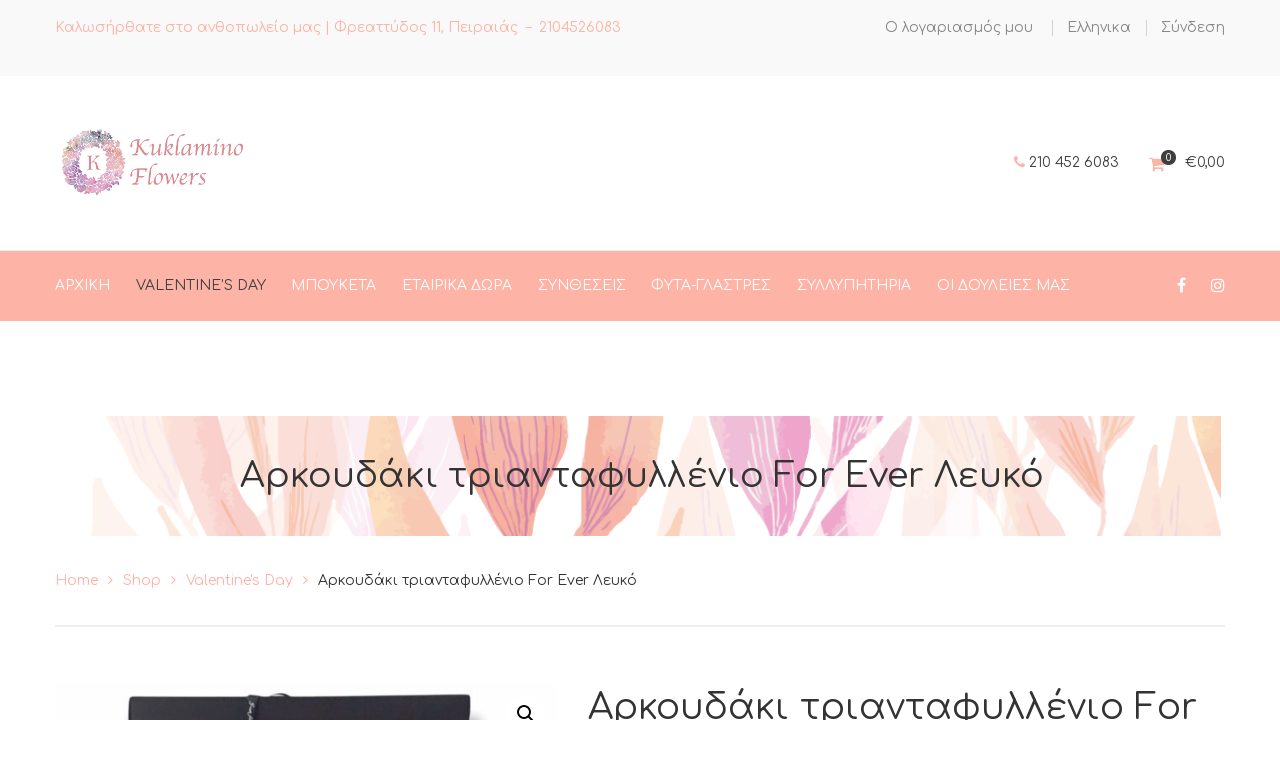

--- FILE ---
content_type: text/html; charset=UTF-8
request_url: https://kuklamino.gr/product/arkoydaki-triantafyllenio-for-ever-leyko/
body_size: 23252
content:
<!DOCTYPE html>
<!-- Open Html -->
<html lang="el">
	<!-- Open Head -->
	<head>
		<meta charset="UTF-8"/>

<meta name="viewport" content="width=device-width, initial-scale=1, maximum-scale=1">


<link rel="pingback" href="https://kuklamino.gr/xmlrpc.php"/>










<!--[if lt IE 9]>
<script src="https://oss.maxcdn.com/html5shiv/3.7.2/html5shiv.min.js"></script>
<script src="https://oss.maxcdn.com/respond/1.4.2/respond.min.js"></script>
<script src="http://css3-mediaqueries-js.googlecode.com/svn/trunk/css3-mediaqueries.js"></script>
<![endif]--><meta name='robots' content='index, follow, max-image-preview:large, max-snippet:-1, max-video-preview:-1' />
<link rel="alternate" hreflang="el" href="https://kuklamino.gr/product/arkoydaki-triantafyllenio-for-ever-leyko/" />
<link rel="alternate" hreflang="x-default" href="https://kuklamino.gr/product/arkoydaki-triantafyllenio-for-ever-leyko/" />
<script>window._wca = window._wca || [];</script>

	<!-- This site is optimized with the Yoast SEO plugin v20.8 - https://yoast.com/wordpress/plugins/seo/ -->
	<title>Αρκουδάκι τριανταφυλλένιο For Ever Λευκό - Kuklamino</title>
	<meta name="description" content="Αρκουδάκι τριανταφυλλένιο For Ever Λευκό. Το τριανταφυλλένιο Αρκουδάκι For Ever σε Λευκό χρώμα! Το for ever Rose Bear σε λευκό χρώμα είναι μια μοναδική επιλογή για να δείξετε τα συναισθήματα σας στο αγαπημένο σας πρόσωπο.Αρκουδάκι τριανταφυλλένιο For Ever Λευκό μεγάλο . Διατηρείται για πάντα μέσα στο κουτί του !Για την σωστή διατήρηση του δεν θα πρέπει να είναι εκτός της συσκευασίας του, και θα πρέπει να το τοποθετείτε σε θέσεις χωρίς άμεσο ηλιακό φως.Να  διατηρείται σε θερμοκρασία περιβάλλοντος." />
	<link rel="canonical" href="https://kuklamino.gr/product/arkoydaki-triantafyllenio-for-ever-leyko/" />
	<meta property="og:locale" content="el_GR" />
	<meta property="og:type" content="article" />
	<meta property="og:title" content="Αρκουδάκι τριανταφυλλένιο For Ever Λευκό - Kuklamino" />
	<meta property="og:description" content="Αρκουδάκι τριανταφυλλένιο For Ever Λευκό. Το τριανταφυλλένιο Αρκουδάκι For Ever σε Λευκό χρώμα! Το for ever Rose Bear σε λευκό χρώμα είναι μια μοναδική επιλογή για να δείξετε τα συναισθήματα σας στο αγαπημένο σας πρόσωπο.Αρκουδάκι τριανταφυλλένιο For Ever Λευκό μεγάλο . Διατηρείται για πάντα μέσα στο κουτί του !Για την σωστή διατήρηση του δεν θα πρέπει να είναι εκτός της συσκευασίας του, και θα πρέπει να το τοποθετείτε σε θέσεις χωρίς άμεσο ηλιακό φως.Να  διατηρείται σε θερμοκρασία περιβάλλοντος." />
	<meta property="og:url" content="https://kuklamino.gr/product/arkoydaki-triantafyllenio-for-ever-leyko/" />
	<meta property="og:site_name" content="Kuklamino" />
	<meta property="article:publisher" content="https://www.facebook.com/kuklaminopeirais/" />
	<meta property="article:modified_time" content="2022-10-09T08:06:17+00:00" />
	<meta property="og:image" content="https://kuklamino.gr/wp-content/uploads/2020/09/Αρκουδάκι-τριανταφυλλένιο-For-Ever-Λευκόkuklamino.gr-val009.jpg" />
	<meta property="og:image:width" content="800" />
	<meta property="og:image:height" content="800" />
	<meta property="og:image:type" content="image/jpeg" />
	<meta name="twitter:card" content="summary_large_image" />
	<meta name="twitter:label1" content="Εκτιμώμενος χρόνος ανάγνωσης" />
	<meta name="twitter:data1" content="1 λεπτό" />
	<script type="application/ld+json" class="yoast-schema-graph">{"@context":"https://schema.org","@graph":[{"@type":"WebPage","@id":"https://kuklamino.gr/product/arkoydaki-triantafyllenio-for-ever-leyko/","url":"https://kuklamino.gr/product/arkoydaki-triantafyllenio-for-ever-leyko/","name":"Αρκουδάκι τριανταφυλλένιο For Ever Λευκό - Kuklamino","isPartOf":{"@id":"https://kuklamino.gr/#website"},"primaryImageOfPage":{"@id":"https://kuklamino.gr/product/arkoydaki-triantafyllenio-for-ever-leyko/#primaryimage"},"image":{"@id":"https://kuklamino.gr/product/arkoydaki-triantafyllenio-for-ever-leyko/#primaryimage"},"thumbnailUrl":"https://kuklamino.gr/wp-content/uploads/2020/09/Αρκουδάκι-τριανταφυλλένιο-For-Ever-Λευκόkuklamino.gr-val009.jpg","datePublished":"2020-09-29T12:06:09+00:00","dateModified":"2022-10-09T08:06:17+00:00","description":"Αρκουδάκι τριανταφυλλένιο For Ever Λευκό. Το τριανταφυλλένιο Αρκουδάκι For Ever σε Λευκό χρώμα! Το for ever Rose Bear σε λευκό χρώμα είναι μια μοναδική επιλογή για να δείξετε τα συναισθήματα σας στο αγαπημένο σας πρόσωπο.Αρκουδάκι τριανταφυλλένιο For Ever Λευκό μεγάλο . Διατηρείται για πάντα μέσα στο κουτί του !Για την σωστή διατήρηση του δεν θα πρέπει να είναι εκτός της συσκευασίας του, και θα πρέπει να το τοποθετείτε σε θέσεις χωρίς άμεσο ηλιακό φως.Να  διατηρείται σε θερμοκρασία περιβάλλοντος.","breadcrumb":{"@id":"https://kuklamino.gr/product/arkoydaki-triantafyllenio-for-ever-leyko/#breadcrumb"},"inLanguage":"el","potentialAction":[{"@type":"ReadAction","target":["https://kuklamino.gr/product/arkoydaki-triantafyllenio-for-ever-leyko/"]}]},{"@type":"ImageObject","inLanguage":"el","@id":"https://kuklamino.gr/product/arkoydaki-triantafyllenio-for-ever-leyko/#primaryimage","url":"https://kuklamino.gr/wp-content/uploads/2020/09/Αρκουδάκι-τριανταφυλλένιο-For-Ever-Λευκόkuklamino.gr-val009.jpg","contentUrl":"https://kuklamino.gr/wp-content/uploads/2020/09/Αρκουδάκι-τριανταφυλλένιο-For-Ever-Λευκόkuklamino.gr-val009.jpg","width":720,"height":720},{"@type":"BreadcrumbList","@id":"https://kuklamino.gr/product/arkoydaki-triantafyllenio-for-ever-leyko/#breadcrumb","itemListElement":[{"@type":"ListItem","position":1,"name":"Αρχική","item":"https://kuklamino.gr/"},{"@type":"ListItem","position":2,"name":"Shop","item":"https://kuklamino.gr/shop/"},{"@type":"ListItem","position":3,"name":"Αρκουδάκι τριανταφυλλένιο For Ever Λευκό"}]},{"@type":"WebSite","@id":"https://kuklamino.gr/#website","url":"https://kuklamino.gr/","name":"Kuklamino","description":"Ανθοπωλείο Πειραιά","publisher":{"@id":"https://kuklamino.gr/#organization"},"potentialAction":[{"@type":"SearchAction","target":{"@type":"EntryPoint","urlTemplate":"https://kuklamino.gr/?s={search_term_string}"},"query-input":"required name=search_term_string"}],"inLanguage":"el"},{"@type":"Organization","@id":"https://kuklamino.gr/#organization","name":"Kuklamino Flowers","url":"https://kuklamino.gr/","logo":{"@type":"ImageObject","inLanguage":"el","@id":"https://kuklamino.gr/#/schema/logo/image/","url":"https://kuklamino.gr/wp-content/uploads/2018/05/cropped-Kuklaminoflower-logo.png","contentUrl":"https://kuklamino.gr/wp-content/uploads/2018/05/cropped-Kuklaminoflower-logo.png","width":512,"height":512,"caption":"Kuklamino Flowers"},"image":{"@id":"https://kuklamino.gr/#/schema/logo/image/"},"sameAs":["https://www.facebook.com/kuklaminopeirais/"]}]}</script>
	<!-- / Yoast SEO plugin. -->


<link rel='dns-prefetch' href='//www.googletagmanager.com' />
<link rel='dns-prefetch' href='//stats.wp.com' />
<link rel='dns-prefetch' href='//fonts.googleapis.com' />
<link rel="alternate" type="application/rss+xml" title="Ροή RSS &raquo; Kuklamino" href="https://kuklamino.gr/feed/" />
<link rel="alternate" type="application/rss+xml" title="Ροή Σχολίων &raquo; Kuklamino" href="https://kuklamino.gr/comments/feed/" />
<script type="text/javascript">
window._wpemojiSettings = {"baseUrl":"https:\/\/s.w.org\/images\/core\/emoji\/14.0.0\/72x72\/","ext":".png","svgUrl":"https:\/\/s.w.org\/images\/core\/emoji\/14.0.0\/svg\/","svgExt":".svg","source":{"concatemoji":"https:\/\/kuklamino.gr\/wp-includes\/js\/wp-emoji-release.min.js?ver=6.2.8"}};
/*! This file is auto-generated */
!function(e,a,t){var n,r,o,i=a.createElement("canvas"),p=i.getContext&&i.getContext("2d");function s(e,t){p.clearRect(0,0,i.width,i.height),p.fillText(e,0,0);e=i.toDataURL();return p.clearRect(0,0,i.width,i.height),p.fillText(t,0,0),e===i.toDataURL()}function c(e){var t=a.createElement("script");t.src=e,t.defer=t.type="text/javascript",a.getElementsByTagName("head")[0].appendChild(t)}for(o=Array("flag","emoji"),t.supports={everything:!0,everythingExceptFlag:!0},r=0;r<o.length;r++)t.supports[o[r]]=function(e){if(p&&p.fillText)switch(p.textBaseline="top",p.font="600 32px Arial",e){case"flag":return s("\ud83c\udff3\ufe0f\u200d\u26a7\ufe0f","\ud83c\udff3\ufe0f\u200b\u26a7\ufe0f")?!1:!s("\ud83c\uddfa\ud83c\uddf3","\ud83c\uddfa\u200b\ud83c\uddf3")&&!s("\ud83c\udff4\udb40\udc67\udb40\udc62\udb40\udc65\udb40\udc6e\udb40\udc67\udb40\udc7f","\ud83c\udff4\u200b\udb40\udc67\u200b\udb40\udc62\u200b\udb40\udc65\u200b\udb40\udc6e\u200b\udb40\udc67\u200b\udb40\udc7f");case"emoji":return!s("\ud83e\udef1\ud83c\udffb\u200d\ud83e\udef2\ud83c\udfff","\ud83e\udef1\ud83c\udffb\u200b\ud83e\udef2\ud83c\udfff")}return!1}(o[r]),t.supports.everything=t.supports.everything&&t.supports[o[r]],"flag"!==o[r]&&(t.supports.everythingExceptFlag=t.supports.everythingExceptFlag&&t.supports[o[r]]);t.supports.everythingExceptFlag=t.supports.everythingExceptFlag&&!t.supports.flag,t.DOMReady=!1,t.readyCallback=function(){t.DOMReady=!0},t.supports.everything||(n=function(){t.readyCallback()},a.addEventListener?(a.addEventListener("DOMContentLoaded",n,!1),e.addEventListener("load",n,!1)):(e.attachEvent("onload",n),a.attachEvent("onreadystatechange",function(){"complete"===a.readyState&&t.readyCallback()})),(e=t.source||{}).concatemoji?c(e.concatemoji):e.wpemoji&&e.twemoji&&(c(e.twemoji),c(e.wpemoji)))}(window,document,window._wpemojiSettings);
</script>
<style type="text/css">
img.wp-smiley,
img.emoji {
	display: inline !important;
	border: none !important;
	box-shadow: none !important;
	height: 1em !important;
	width: 1em !important;
	margin: 0 0.07em !important;
	vertical-align: -0.1em !important;
	background: none !important;
	padding: 0 !important;
}
</style>
	<link rel='stylesheet' id='wp-block-library-css' href='https://kuklamino.gr/wp-includes/css/dist/block-library/style.min.css?ver=6.2.8' type='text/css' media='all' />
<style id='wp-block-library-inline-css' type='text/css'>
.has-text-align-justify{text-align:justify;}
</style>
<style id='wp-block-library-theme-inline-css' type='text/css'>
.wp-block-audio figcaption{color:#555;font-size:13px;text-align:center}.is-dark-theme .wp-block-audio figcaption{color:hsla(0,0%,100%,.65)}.wp-block-audio{margin:0 0 1em}.wp-block-code{border:1px solid #ccc;border-radius:4px;font-family:Menlo,Consolas,monaco,monospace;padding:.8em 1em}.wp-block-embed figcaption{color:#555;font-size:13px;text-align:center}.is-dark-theme .wp-block-embed figcaption{color:hsla(0,0%,100%,.65)}.wp-block-embed{margin:0 0 1em}.blocks-gallery-caption{color:#555;font-size:13px;text-align:center}.is-dark-theme .blocks-gallery-caption{color:hsla(0,0%,100%,.65)}.wp-block-image figcaption{color:#555;font-size:13px;text-align:center}.is-dark-theme .wp-block-image figcaption{color:hsla(0,0%,100%,.65)}.wp-block-image{margin:0 0 1em}.wp-block-pullquote{border-bottom:4px solid;border-top:4px solid;color:currentColor;margin-bottom:1.75em}.wp-block-pullquote cite,.wp-block-pullquote footer,.wp-block-pullquote__citation{color:currentColor;font-size:.8125em;font-style:normal;text-transform:uppercase}.wp-block-quote{border-left:.25em solid;margin:0 0 1.75em;padding-left:1em}.wp-block-quote cite,.wp-block-quote footer{color:currentColor;font-size:.8125em;font-style:normal;position:relative}.wp-block-quote.has-text-align-right{border-left:none;border-right:.25em solid;padding-left:0;padding-right:1em}.wp-block-quote.has-text-align-center{border:none;padding-left:0}.wp-block-quote.is-large,.wp-block-quote.is-style-large,.wp-block-quote.is-style-plain{border:none}.wp-block-search .wp-block-search__label{font-weight:700}.wp-block-search__button{border:1px solid #ccc;padding:.375em .625em}:where(.wp-block-group.has-background){padding:1.25em 2.375em}.wp-block-separator.has-css-opacity{opacity:.4}.wp-block-separator{border:none;border-bottom:2px solid;margin-left:auto;margin-right:auto}.wp-block-separator.has-alpha-channel-opacity{opacity:1}.wp-block-separator:not(.is-style-wide):not(.is-style-dots){width:100px}.wp-block-separator.has-background:not(.is-style-dots){border-bottom:none;height:1px}.wp-block-separator.has-background:not(.is-style-wide):not(.is-style-dots){height:2px}.wp-block-table{margin:0 0 1em}.wp-block-table td,.wp-block-table th{word-break:normal}.wp-block-table figcaption{color:#555;font-size:13px;text-align:center}.is-dark-theme .wp-block-table figcaption{color:hsla(0,0%,100%,.65)}.wp-block-video figcaption{color:#555;font-size:13px;text-align:center}.is-dark-theme .wp-block-video figcaption{color:hsla(0,0%,100%,.65)}.wp-block-video{margin:0 0 1em}.wp-block-template-part.has-background{margin-bottom:0;margin-top:0;padding:1.25em 2.375em}
</style>
<link rel='stylesheet' id='jetpack-videopress-video-block-view-css' href='https://kuklamino.gr/wp-content/plugins/jetpack/jetpack_vendor/automattic/jetpack-videopress/build/block-editor/blocks/video/view.css?minify=false&#038;ver=34ae973733627b74a14e' type='text/css' media='all' />
<link rel='stylesheet' id='mediaelement-css' href='https://kuklamino.gr/wp-includes/js/mediaelement/mediaelementplayer-legacy.min.css?ver=4.2.17' type='text/css' media='all' />
<link rel='stylesheet' id='wp-mediaelement-css' href='https://kuklamino.gr/wp-includes/js/mediaelement/wp-mediaelement.min.css?ver=6.2.8' type='text/css' media='all' />
<link rel='stylesheet' id='wc-blocks-vendors-style-css' href='https://kuklamino.gr/wp-content/plugins/woocommerce/packages/woocommerce-blocks/build/wc-blocks-vendors-style.css?ver=10.0.6' type='text/css' media='all' />
<link rel='stylesheet' id='wc-blocks-style-css' href='https://kuklamino.gr/wp-content/plugins/woocommerce/packages/woocommerce-blocks/build/wc-blocks-style.css?ver=10.0.6' type='text/css' media='all' />
<link rel='stylesheet' id='classic-theme-styles-css' href='https://kuklamino.gr/wp-includes/css/classic-themes.min.css?ver=6.2.8' type='text/css' media='all' />
<style id='global-styles-inline-css' type='text/css'>
body{--wp--preset--color--black: #000000;--wp--preset--color--cyan-bluish-gray: #abb8c3;--wp--preset--color--white: #ffffff;--wp--preset--color--pale-pink: #f78da7;--wp--preset--color--vivid-red: #cf2e2e;--wp--preset--color--luminous-vivid-orange: #ff6900;--wp--preset--color--luminous-vivid-amber: #fcb900;--wp--preset--color--light-green-cyan: #7bdcb5;--wp--preset--color--vivid-green-cyan: #00d084;--wp--preset--color--pale-cyan-blue: #8ed1fc;--wp--preset--color--vivid-cyan-blue: #0693e3;--wp--preset--color--vivid-purple: #9b51e0;--wp--preset--gradient--vivid-cyan-blue-to-vivid-purple: linear-gradient(135deg,rgba(6,147,227,1) 0%,rgb(155,81,224) 100%);--wp--preset--gradient--light-green-cyan-to-vivid-green-cyan: linear-gradient(135deg,rgb(122,220,180) 0%,rgb(0,208,130) 100%);--wp--preset--gradient--luminous-vivid-amber-to-luminous-vivid-orange: linear-gradient(135deg,rgba(252,185,0,1) 0%,rgba(255,105,0,1) 100%);--wp--preset--gradient--luminous-vivid-orange-to-vivid-red: linear-gradient(135deg,rgba(255,105,0,1) 0%,rgb(207,46,46) 100%);--wp--preset--gradient--very-light-gray-to-cyan-bluish-gray: linear-gradient(135deg,rgb(238,238,238) 0%,rgb(169,184,195) 100%);--wp--preset--gradient--cool-to-warm-spectrum: linear-gradient(135deg,rgb(74,234,220) 0%,rgb(151,120,209) 20%,rgb(207,42,186) 40%,rgb(238,44,130) 60%,rgb(251,105,98) 80%,rgb(254,248,76) 100%);--wp--preset--gradient--blush-light-purple: linear-gradient(135deg,rgb(255,206,236) 0%,rgb(152,150,240) 100%);--wp--preset--gradient--blush-bordeaux: linear-gradient(135deg,rgb(254,205,165) 0%,rgb(254,45,45) 50%,rgb(107,0,62) 100%);--wp--preset--gradient--luminous-dusk: linear-gradient(135deg,rgb(255,203,112) 0%,rgb(199,81,192) 50%,rgb(65,88,208) 100%);--wp--preset--gradient--pale-ocean: linear-gradient(135deg,rgb(255,245,203) 0%,rgb(182,227,212) 50%,rgb(51,167,181) 100%);--wp--preset--gradient--electric-grass: linear-gradient(135deg,rgb(202,248,128) 0%,rgb(113,206,126) 100%);--wp--preset--gradient--midnight: linear-gradient(135deg,rgb(2,3,129) 0%,rgb(40,116,252) 100%);--wp--preset--duotone--dark-grayscale: url('#wp-duotone-dark-grayscale');--wp--preset--duotone--grayscale: url('#wp-duotone-grayscale');--wp--preset--duotone--purple-yellow: url('#wp-duotone-purple-yellow');--wp--preset--duotone--blue-red: url('#wp-duotone-blue-red');--wp--preset--duotone--midnight: url('#wp-duotone-midnight');--wp--preset--duotone--magenta-yellow: url('#wp-duotone-magenta-yellow');--wp--preset--duotone--purple-green: url('#wp-duotone-purple-green');--wp--preset--duotone--blue-orange: url('#wp-duotone-blue-orange');--wp--preset--font-size--small: 13px;--wp--preset--font-size--medium: 20px;--wp--preset--font-size--large: 36px;--wp--preset--font-size--x-large: 42px;--wp--preset--spacing--20: 0.44rem;--wp--preset--spacing--30: 0.67rem;--wp--preset--spacing--40: 1rem;--wp--preset--spacing--50: 1.5rem;--wp--preset--spacing--60: 2.25rem;--wp--preset--spacing--70: 3.38rem;--wp--preset--spacing--80: 5.06rem;--wp--preset--shadow--natural: 6px 6px 9px rgba(0, 0, 0, 0.2);--wp--preset--shadow--deep: 12px 12px 50px rgba(0, 0, 0, 0.4);--wp--preset--shadow--sharp: 6px 6px 0px rgba(0, 0, 0, 0.2);--wp--preset--shadow--outlined: 6px 6px 0px -3px rgba(255, 255, 255, 1), 6px 6px rgba(0, 0, 0, 1);--wp--preset--shadow--crisp: 6px 6px 0px rgba(0, 0, 0, 1);}:where(.is-layout-flex){gap: 0.5em;}body .is-layout-flow > .alignleft{float: left;margin-inline-start: 0;margin-inline-end: 2em;}body .is-layout-flow > .alignright{float: right;margin-inline-start: 2em;margin-inline-end: 0;}body .is-layout-flow > .aligncenter{margin-left: auto !important;margin-right: auto !important;}body .is-layout-constrained > .alignleft{float: left;margin-inline-start: 0;margin-inline-end: 2em;}body .is-layout-constrained > .alignright{float: right;margin-inline-start: 2em;margin-inline-end: 0;}body .is-layout-constrained > .aligncenter{margin-left: auto !important;margin-right: auto !important;}body .is-layout-constrained > :where(:not(.alignleft):not(.alignright):not(.alignfull)){max-width: var(--wp--style--global--content-size);margin-left: auto !important;margin-right: auto !important;}body .is-layout-constrained > .alignwide{max-width: var(--wp--style--global--wide-size);}body .is-layout-flex{display: flex;}body .is-layout-flex{flex-wrap: wrap;align-items: center;}body .is-layout-flex > *{margin: 0;}:where(.wp-block-columns.is-layout-flex){gap: 2em;}.has-black-color{color: var(--wp--preset--color--black) !important;}.has-cyan-bluish-gray-color{color: var(--wp--preset--color--cyan-bluish-gray) !important;}.has-white-color{color: var(--wp--preset--color--white) !important;}.has-pale-pink-color{color: var(--wp--preset--color--pale-pink) !important;}.has-vivid-red-color{color: var(--wp--preset--color--vivid-red) !important;}.has-luminous-vivid-orange-color{color: var(--wp--preset--color--luminous-vivid-orange) !important;}.has-luminous-vivid-amber-color{color: var(--wp--preset--color--luminous-vivid-amber) !important;}.has-light-green-cyan-color{color: var(--wp--preset--color--light-green-cyan) !important;}.has-vivid-green-cyan-color{color: var(--wp--preset--color--vivid-green-cyan) !important;}.has-pale-cyan-blue-color{color: var(--wp--preset--color--pale-cyan-blue) !important;}.has-vivid-cyan-blue-color{color: var(--wp--preset--color--vivid-cyan-blue) !important;}.has-vivid-purple-color{color: var(--wp--preset--color--vivid-purple) !important;}.has-black-background-color{background-color: var(--wp--preset--color--black) !important;}.has-cyan-bluish-gray-background-color{background-color: var(--wp--preset--color--cyan-bluish-gray) !important;}.has-white-background-color{background-color: var(--wp--preset--color--white) !important;}.has-pale-pink-background-color{background-color: var(--wp--preset--color--pale-pink) !important;}.has-vivid-red-background-color{background-color: var(--wp--preset--color--vivid-red) !important;}.has-luminous-vivid-orange-background-color{background-color: var(--wp--preset--color--luminous-vivid-orange) !important;}.has-luminous-vivid-amber-background-color{background-color: var(--wp--preset--color--luminous-vivid-amber) !important;}.has-light-green-cyan-background-color{background-color: var(--wp--preset--color--light-green-cyan) !important;}.has-vivid-green-cyan-background-color{background-color: var(--wp--preset--color--vivid-green-cyan) !important;}.has-pale-cyan-blue-background-color{background-color: var(--wp--preset--color--pale-cyan-blue) !important;}.has-vivid-cyan-blue-background-color{background-color: var(--wp--preset--color--vivid-cyan-blue) !important;}.has-vivid-purple-background-color{background-color: var(--wp--preset--color--vivid-purple) !important;}.has-black-border-color{border-color: var(--wp--preset--color--black) !important;}.has-cyan-bluish-gray-border-color{border-color: var(--wp--preset--color--cyan-bluish-gray) !important;}.has-white-border-color{border-color: var(--wp--preset--color--white) !important;}.has-pale-pink-border-color{border-color: var(--wp--preset--color--pale-pink) !important;}.has-vivid-red-border-color{border-color: var(--wp--preset--color--vivid-red) !important;}.has-luminous-vivid-orange-border-color{border-color: var(--wp--preset--color--luminous-vivid-orange) !important;}.has-luminous-vivid-amber-border-color{border-color: var(--wp--preset--color--luminous-vivid-amber) !important;}.has-light-green-cyan-border-color{border-color: var(--wp--preset--color--light-green-cyan) !important;}.has-vivid-green-cyan-border-color{border-color: var(--wp--preset--color--vivid-green-cyan) !important;}.has-pale-cyan-blue-border-color{border-color: var(--wp--preset--color--pale-cyan-blue) !important;}.has-vivid-cyan-blue-border-color{border-color: var(--wp--preset--color--vivid-cyan-blue) !important;}.has-vivid-purple-border-color{border-color: var(--wp--preset--color--vivid-purple) !important;}.has-vivid-cyan-blue-to-vivid-purple-gradient-background{background: var(--wp--preset--gradient--vivid-cyan-blue-to-vivid-purple) !important;}.has-light-green-cyan-to-vivid-green-cyan-gradient-background{background: var(--wp--preset--gradient--light-green-cyan-to-vivid-green-cyan) !important;}.has-luminous-vivid-amber-to-luminous-vivid-orange-gradient-background{background: var(--wp--preset--gradient--luminous-vivid-amber-to-luminous-vivid-orange) !important;}.has-luminous-vivid-orange-to-vivid-red-gradient-background{background: var(--wp--preset--gradient--luminous-vivid-orange-to-vivid-red) !important;}.has-very-light-gray-to-cyan-bluish-gray-gradient-background{background: var(--wp--preset--gradient--very-light-gray-to-cyan-bluish-gray) !important;}.has-cool-to-warm-spectrum-gradient-background{background: var(--wp--preset--gradient--cool-to-warm-spectrum) !important;}.has-blush-light-purple-gradient-background{background: var(--wp--preset--gradient--blush-light-purple) !important;}.has-blush-bordeaux-gradient-background{background: var(--wp--preset--gradient--blush-bordeaux) !important;}.has-luminous-dusk-gradient-background{background: var(--wp--preset--gradient--luminous-dusk) !important;}.has-pale-ocean-gradient-background{background: var(--wp--preset--gradient--pale-ocean) !important;}.has-electric-grass-gradient-background{background: var(--wp--preset--gradient--electric-grass) !important;}.has-midnight-gradient-background{background: var(--wp--preset--gradient--midnight) !important;}.has-small-font-size{font-size: var(--wp--preset--font-size--small) !important;}.has-medium-font-size{font-size: var(--wp--preset--font-size--medium) !important;}.has-large-font-size{font-size: var(--wp--preset--font-size--large) !important;}.has-x-large-font-size{font-size: var(--wp--preset--font-size--x-large) !important;}
.wp-block-navigation a:where(:not(.wp-element-button)){color: inherit;}
:where(.wp-block-columns.is-layout-flex){gap: 2em;}
.wp-block-pullquote{font-size: 1.5em;line-height: 1.6;}
</style>
<link rel='stylesheet' id='contact-form-7-css' href='https://kuklamino.gr/wp-content/plugins/contact-form-7/includes/css/styles.css?ver=5.7.7' type='text/css' media='all' />
<link rel='stylesheet' id='photoswipe-css' href='https://kuklamino.gr/wp-content/plugins/woocommerce/assets/css/photoswipe/photoswipe.min.css?ver=7.7.2' type='text/css' media='all' />
<link rel='stylesheet' id='photoswipe-default-skin-css' href='https://kuklamino.gr/wp-content/plugins/woocommerce/assets/css/photoswipe/default-skin/default-skin.min.css?ver=7.7.2' type='text/css' media='all' />
<link rel='stylesheet' id='woocommerce-layout-css' href='https://kuklamino.gr/wp-content/plugins/woocommerce/assets/css/woocommerce-layout.css?ver=7.7.2' type='text/css' media='all' />
<style id='woocommerce-layout-inline-css' type='text/css'>

	.infinite-scroll .woocommerce-pagination {
		display: none;
	}
</style>
<link rel='stylesheet' id='woocommerce-smallscreen-css' href='https://kuklamino.gr/wp-content/plugins/woocommerce/assets/css/woocommerce-smallscreen.css?ver=7.7.2' type='text/css' media='only screen and (max-width: 768px)' />
<link rel='stylesheet' id='woocommerce-general-css' href='https://kuklamino.gr/wp-content/plugins/woocommerce/assets/css/woocommerce.css?ver=7.7.2' type='text/css' media='all' />
<style id='woocommerce-inline-inline-css' type='text/css'>
.woocommerce form .form-row .required { visibility: visible; }
</style>
<link rel='stylesheet' id='wpml-menu-item-0-css' href='https://kuklamino.gr/wp-content/plugins/sitepress-multilingual-cms/templates/language-switchers/menu-item/style.min.css?ver=1' type='text/css' media='all' />
<link rel='stylesheet' id='xmenu-menu-amination-css' href='https://kuklamino.gr/wp-content/themes/handmade/g5plus-framework/xmenu/assets/css/amination.css?ver=6.2.8' type='text/css' media='all' />
<link rel='stylesheet' id='xmenu-menu-style-css' href='https://kuklamino.gr/wp-content/themes/handmade/g5plus-framework/xmenu/assets/css/style.css?ver=6.2.8' type='text/css' media='all' />
<link rel='stylesheet' id='g5plus_framework_font_awesome-css' href='https://kuklamino.gr/wp-content/themes/handmade/assets/plugins/fonts-awesome/css/font-awesome.min.css?ver=4.6.3' type='text/css' media='all' />
<link rel='stylesheet' id='g5plus_framework_font_awesome_animation-css' href='https://kuklamino.gr/wp-content/themes/handmade/assets/plugins/fonts-awesome/css/font-awesome-animation.min.css?ver=6.2.8' type='text/css' media='all' />
<link rel='stylesheet' id='g5plus_framework_bootstrap-css' href='https://kuklamino.gr/wp-content/themes/handmade/assets/plugins/bootstrap/css/bootstrap.min.css?ver=6.2.8' type='text/css' media='all' />
<link rel='stylesheet' id='g5plus_framework_pe_icon_7_stroke-css' href='https://kuklamino.gr/wp-content/themes/handmade/assets/plugins/pe-icon-7-stroke/css/styles.min.css?ver=6.2.8' type='text/css' media='all' />
<link rel='stylesheet' id='owl-carousel-transitions-css' href='https://kuklamino.gr/wp-content/themes/handmade/assets/plugins/owl-carousel/assets/owl.transitions.min.css?ver=2.3.4' type='text/css' media='all' />
<link rel='stylesheet' id='owl-carousel-theme-css' href='https://kuklamino.gr/wp-content/themes/handmade/assets/plugins/owl-carousel/assets/owl.theme.default.min.css?ver=2.3.4' type='text/css' media='all' />
<link rel='stylesheet' id='owl-carousel-css' href='https://kuklamino.gr/wp-content/themes/handmade/assets/plugins/owl-carousel/assets/owl.carousel.min.css?ver=2.3.4' type='text/css' media='all' />
<link rel='stylesheet' id='g5plus_framework_prettyPhoto-css' href='https://kuklamino.gr/wp-content/themes/handmade/assets/plugins/prettyPhoto/css/prettyPhoto.min.css?ver=6.2.8' type='text/css' media='all' />
<link rel='stylesheet' id='g5plus_framework_peffect_scrollbar-css' href='https://kuklamino.gr/wp-content/themes/handmade/assets/plugins/perfect-scrollbar/css/perfect-scrollbar.min.css?ver=6.2.8' type='text/css' media='all' />
<link rel='stylesheet' id='g5plus-jplayer-css-css' href='https://kuklamino.gr/wp-content/themes/handmade/assets/plugins/jquery.jPlayer/skin/g5plus/skin.min.css?ver=1' type='text/css' media='all' />
<link rel='stylesheet' id='g5plus_framework_style-css' href='https://kuklamino.gr/wp-content/themes/handmade/style.min.css?ver=6.2.8' type='text/css' media='all' />
<link rel='stylesheet' id='g5plus_framework_vc_customize_css-css' href='https://kuklamino.gr/wp-content/themes/handmade/assets/vc-extend/css/vc-customize.min.css?ver=6.2.8' type='text/css' media='all' />
<style id='g5plus_framework_vc_customize_css-inline-css' type='text/css'>
.top-bar{background-color: #f9f9f9;color: #878787}.top-bar .sidebar{color: #878787}.top-bar .sidebar h4.widget-title{color: #878787}.top-bar .sidebar #wp-calendar caption,.top-bar .sidebar #wp-calendar thead th{color: #878787}.top-bar .sidebar .widget_nav_menu > div > ul.menu > li + li:before{background-color: #d3d3d3}.top-bar .sidebar .widget.base-primary-color i.fa,.top-bar .sidebar .widget.base-primary-color a{color: #878787}.top-bar .sidebar .widget.base-primary-color.widget_nav_menu > div > ul.menu > li + li:before,.top-bar .sidebar .widget.base-primary-color.separate-left:before,.top-bar .sidebar .widget.base-primary-color.separate-right:after{background-color: #878787}.top-bar .sidebar .separate-left:before{background-color: #d3d3d3}.top-bar .sidebar .separate-right:after{background-color: #d3d3d3}@media screen and (min-width: 1370px){header.main-header .header-nav-wrapper.nav-fullwith{padding-left: 100px;padding-right: 100px}}@media screen and (min-width: 992px){.logo-sticky{line-height: 70px}header.main-header .header-logo{height: 174px}header.main-header .header-logo > a > img{max-height: 164px;padding-top: 5px;padding-bottom: 5px}header.main-header .header-nav-wrapper{background-color: #fdb3a6}header.main-header .header-customize{color: #fff}header.main-header .header-customize-left,header.main-header .header-customize-right{color: #3f3f3f}header.main-header .header-customize-left .search-box input,header.main-header .header-customize-right .search-box input{color: #3f3f3f}header.main-header .header-customize-left .shopping-cart-wrapper .widget_shopping_cart_content .widget_shopping_cart_icon > i.wicon + span.total,header.main-header .header-customize-right .shopping-cart-wrapper .widget_shopping_cart_content .widget_shopping_cart_icon > i.wicon + span.total{background-color: #3f3f3f}header.main-header .header-customize-separate .header-customize-item + .header-customize-item:before{background-color: #eee}header.main-header .search-button-wrapper.style-bordered .icon-search-menu,header.main-header .shopping-cart-wrapper.no-price.style-bordered .widget_shopping_cart_content .widget_shopping_cart_icon > i.wicon{border: solid 2px #eee}header.main-header ul.header-social-profile-wrapper li a:hover{color: #fff}header.main-header .search-box input{border: solid 1px #eee;color: #fff}header.main-header .ajax-search-result{border: solid 1px #eee}header.main-header .ajax-search-result > ul > li a{color: #fff}header.main-header .ajax-search-result > ul > li + li:before{border-top: solid 1px #eee}header.main-header .ajax-search-result .search-view-more{background-color: #ededed;border-top: solid 1px #d9d9d9}header.main-header .search-with-category .search-category-dropdown{border: solid 2px #eee}header.main-header .menu-wrapper{font-family: 'Comfortaa'}header.main-header .menu-wrapper .x-nav-menu > li.x-menu-item > a{line-height: 70px}header.main-header .menu-wrapper .x-nav-menu li > ul.x-sub-menu li > a{color: #333}header.main-header .menu-wrapper .x-nav-menu li.x-header-column > a.x-menu-a-text,header.main-header .menu-wrapper .x-nav-menu li.x-header-column:hover > a.x-menu-a-text{color: #333 !important}header.main-header .menu-wrapper .x-nav-menu li > ul.x-sub-menu{border: solid 2px #ededed;background-color: #fff}header.main-header .menu-wrapper .x-nav-menu li > ul.x-sub-menu-standard > li > a.x-menu-a-text > span:before{border-top: solid 1px #333}header.main-header .menu-wrapper .x-nav-menu li > ul.x-sub-menu-standard > li + li > a.x-menu-a-text{border-top: solid 1px #ededed}header.main-header .menu-wrapper .x-nav-menu > li > a{color: #fff}header.main-header .menu-wrapper .x-nav-menu ul.x-sub-menu-multi-column > li.x-menu-item.x-header-column > a.x-menu-a-text{font-family: 'Playfair Display';color: #ccc}header.main-header .menu-wrapper .x-nav-menu ul.x-sub-menu-multi-column > li.x-menu-item.x-header-column > a.x-menu-a-text:before{border-top: solid 1px #ededed}header.main-header .menu-wrapper .x-nav-menu ul.x-sub-menu-multi-column > li.x-menu-item.x-tabs .x-sub-menu-tab > li.x-menu-item > a.x-menu-a-text{font-family: 'Playfair Display';color: #333}header.main-header .menu-wrapper .x-nav-menu ul.x-sub-menu-multi-column > li.x-menu-item.x-tabs .x-sub-menu-tab > li.x-menu-item + li.x-menu-item{border-top: solid 1px #ededed}header.main-header .header-nav-above{border-bottom: solid 1px #eee}header.main-header .header-customize-nav{line-height: 70px}header.main-header .header-customize-nav input[type="text"]::-webkit-input-placeholder{color: #fff}header.main-header .header-customize-nav input[type="text"]:-moz-placeholder{color: #fff}header.main-header .header-customize-nav input[type="text"]::-moz-placeholder{color: #fff}header.main-header .header-customize-nav input[type="text"]:-ms-input-placeholder{color: #fff}header.main-header .header-customize-right,header.main-header .header-customize-left{height: 174px}header.main-header .custom-list{color: #fff}header.main-header .custom-separate{background-color: #eee}header.main-header .menu-wrapper .x-nav-menu > li.x-menu-item + li.x-menu-item,header.main-header .sticky-wrapper.is-sticky > .header-nav-wrapper .logo-sticky + li{margin-left: 45px}header.main-header .nav-hover-primary-base .menu-wrapper .x-nav-menu > li.current-menu-ancestor > a.x-menu-a-text,header.main-header .nav-hover-primary-base .menu-wrapper .x-nav-menu > li.current-menu-parent > a.x-menu-a-text,header.main-header .nav-hover-primary-base .menu-wrapper .x-nav-menu > li.current-menu-item > a.x-menu-a-text,header.main-header .nav-hover-primary-base .menu-wrapper .x-nav-menu > li.menu-current > a.x-menu-a-text,header.main-header .nav-hover-primary-base .menu-wrapper .x-nav-menu > li > a.x-menu-a-text:hover,header.main-header .nav-hover-primary-base .menu-wrapper .x-nav-menu > li.x-menu-item:hover > a{color: #3f3f3f}header.main-header .nav-hover-primary-base .header-customize i.fa{color: #fff}header.main-header .nav-hover-primary-base .header-customize i.fa:hover{color: #3f3f3f}header.header-6 .header-nav-wrapper > .container,header.header-7 .header-nav-wrapper > .container{background-color: #fdb3a6}header.header-6 .header-customize-nav i.fa,header.header-7 .header-customize-nav i.fa,header.header-6 .header-customize-nav .shopping-cart-wrapper.with-price .widget_shopping_cart_content .widget_shopping_cart_icon > i.wicon,header.header-7 .header-customize-nav .shopping-cart-wrapper.with-price .widget_shopping_cart_content .widget_shopping_cart_icon > i.wicon,header.header-6 .header-customize-nav .shopping-cart-wrapper .widget_shopping_cart_content .widget_shopping_cart_icon > i.wicon,header.header-7 .header-customize-nav .shopping-cart-wrapper .widget_shopping_cart_content .widget_shopping_cart_icon > i.wicon{color: #fff}header.header-6 .header-customize-nav .shopping-cart-wrapper .widget_shopping_cart_content .widget_shopping_cart_icon > i.wicon + span.total,header.header-7 .header-customize-nav .shopping-cart-wrapper .widget_shopping_cart_content .widget_shopping_cart_icon > i.wicon + span.total{background-color: #3f3f3f}header.header-6 .header-customize-nav .search-with-category .form-search-left > span:after,header.header-7 .header-customize-nav .search-with-category .form-search-left > span:after{color: #fff}body.header-4 .top-bar > .container,body.header-5 .top-bar > .container{background-color: #f9f9f9}body.header-6 .top-bar,body.header-7 .top-bar{border-bottom: solid 1px #eee}header.header-6 .sticky-wrapper.is-sticky .header-nav-wrapper,header.header-7 .sticky-wrapper.is-sticky .header-nav-wrapper{background-color: #fdb3a6}}.shopping-cart-wrapper .widget_shopping_cart_content .widget_shopping_cart_icon > i.wicon + span.total{background-color: #fff}.shopping-cart-wrapper .widget_shopping_cart_content .widget_shopping_cart_icon > i.wicon + span.total{color: #333}.shopping-cart-wrapper .widget_shopping_cart_content .cart_list_wrapper{border: solid 2px #eee}.sidebar .widget-social-profile ul.social-profile li a:hover i.fa,.wpb_widgetised_column .widget-social-profile ul.social-profile li a:hover i.fa,.header-social-profile-wrapper li a:hover i.fa{color: #878787}footer.main-footer-wrapper h4.widget-title{color: #333}footer.main-footer-wrapper .sidebar .widget_archive > ul ul.children,footer.main-footer-wrapper .sidebar .widget_archive > ol ul.children,footer.main-footer-wrapper .sidebar .widget_categories > ul ul.children,footer.main-footer-wrapper .sidebar .widget_categories > ol ul.children,footer.main-footer-wrapper .sidebar .widget_product_categories > ul ul.children,footer.main-footer-wrapper .sidebar .widget_product_categories > ol ul.children,footer.main-footer-wrapper .sidebar .widget_nav_menu > div > ul ul.children,footer.main-footer-wrapper .sidebar .widget_nav_menu > div > ol ul.children,footer.main-footer-wrapper .sidebar .widget_meta > ul ul.children,footer.main-footer-wrapper .sidebar .widget_meta > ol ul.children,footer.main-footer-wrapper .sidebar .widget_pages > ul ul.children,footer.main-footer-wrapper .sidebar .widget_pages > ol ul.children,footer.main-footer-wrapper .sidebar .widget_recent_comments > ul ul.children,footer.main-footer-wrapper .sidebar .widget_recent_comments > ol ul.children,footer.main-footer-wrapper .sidebar .widget_recent_entries > ul ul.children,footer.main-footer-wrapper .sidebar .widget_recent_entries > ol ul.children,footer.main-footer-wrapper .sidebar .widget_rss > ul ul.children,footer.main-footer-wrapper .sidebar .widget_rss > ol ul.children{border-color: #ededed}footer.main-footer-wrapper .sidebar .widget_archive > ul ul.sub-menu,footer.main-footer-wrapper .sidebar .widget_archive > ol ul.sub-menu,footer.main-footer-wrapper .sidebar .widget_categories > ul ul.sub-menu,footer.main-footer-wrapper .sidebar .widget_categories > ol ul.sub-menu,footer.main-footer-wrapper .sidebar .widget_product_categories > ul ul.sub-menu,footer.main-footer-wrapper .sidebar .widget_product_categories > ol ul.sub-menu,footer.main-footer-wrapper .sidebar .widget_nav_menu > div > ul ul.sub-menu,footer.main-footer-wrapper .sidebar .widget_nav_menu > div > ol ul.sub-menu,footer.main-footer-wrapper .sidebar .widget_meta > ul ul.sub-menu,footer.main-footer-wrapper .sidebar .widget_meta > ol ul.sub-menu,footer.main-footer-wrapper .sidebar .widget_pages > ul ul.sub-menu,footer.main-footer-wrapper .sidebar .widget_pages > ol ul.sub-menu,footer.main-footer-wrapper .sidebar .widget_recent_comments > ul ul.sub-menu,footer.main-footer-wrapper .sidebar .widget_recent_comments > ol ul.sub-menu,footer.main-footer-wrapper .sidebar .widget_recent_entries > ul ul.sub-menu,footer.main-footer-wrapper .sidebar .widget_recent_entries > ol ul.sub-menu,footer.main-footer-wrapper .sidebar .widget_rss > ul ul.sub-menu,footer.main-footer-wrapper .sidebar .widget_rss > ol ul.sub-menu{border-color: #ededed}footer.main-footer-wrapper .sidebar .widget_archive li + li,footer.main-footer-wrapper .sidebar .widget_categories li + li,footer.main-footer-wrapper .sidebar .widget_product_categories li + li,footer.main-footer-wrapper .sidebar .widget_nav_menu > div li + li,footer.main-footer-wrapper .sidebar .widget_meta li + li,footer.main-footer-wrapper .sidebar .widget_pages li + li,footer.main-footer-wrapper .sidebar .widget_recent_comments li + li,footer.main-footer-wrapper .sidebar .widget_recent_entries li + li,footer.main-footer-wrapper .sidebar .widget_rss li + li{border-color: #ededed}footer.main-footer-wrapper .sidebar aside.widget-social-profile.footer-social-icon{border-color: #ededed}footer.main-footer-wrapper .sidebar .widget-posts .widget-posts-wrap .widget-posts-title{color: #878787}footer.main-footer-wrapper .sidebar .widget-posts .widget-posts-wrap .widget-posts-date{color: #ababab}footer.main-footer-wrapper .sidebar .widget-posts .widget-posts-wrap .widget-posts-date{color: #878787}footer.main-footer-wrapper .main-footer{padding: 100px 0 100px 0;background-color: #fff;color: #999}footer.main-footer-wrapper .main-footer .footer-contact-form input[type="text"]{border-color: #ededed}footer.main-footer-wrapper .main-footer .footer-contact-form input[type="email"]{border-color: #ededed}footer.main-footer-wrapper .main-footer .footer-contact-form textarea.wpcf7-form-control{border-color: #ededed}footer.main-footer-wrapper .main-footer + .bottom-bar-wrapper .bottom-bar-inner{border-color: #ededed}footer.main-footer-wrapper .bottom-bar-wrapper{background-color: #fff;color: #999}footer.main-footer-wrapper .bottom-bar-wrapper .sidebar .widget_archive > ul ul.children,footer.main-footer-wrapper .bottom-bar-wrapper .sidebar .widget_archive > ol ul.children,footer.main-footer-wrapper .bottom-bar-wrapper .sidebar .widget_categories > ul ul.children,footer.main-footer-wrapper .bottom-bar-wrapper .sidebar .widget_categories > ol ul.children,footer.main-footer-wrapper .bottom-bar-wrapper .sidebar .widget_product_categories > ul ul.children,footer.main-footer-wrapper .bottom-bar-wrapper .sidebar .widget_product_categories > ol ul.children,footer.main-footer-wrapper .bottom-bar-wrapper .sidebar .widget_nav_menu > div > ul ul.children,footer.main-footer-wrapper .bottom-bar-wrapper .sidebar .widget_nav_menu > div > ol ul.children,footer.main-footer-wrapper .bottom-bar-wrapper .sidebar .widget_meta > ul ul.children,footer.main-footer-wrapper .bottom-bar-wrapper .sidebar .widget_meta > ol ul.children,footer.main-footer-wrapper .bottom-bar-wrapper .sidebar .widget_pages > ul ul.children,footer.main-footer-wrapper .bottom-bar-wrapper .sidebar .widget_pages > ol ul.children,footer.main-footer-wrapper .bottom-bar-wrapper .sidebar .widget_recent_comments > ul ul.children,footer.main-footer-wrapper .bottom-bar-wrapper .sidebar .widget_recent_comments > ol ul.children,footer.main-footer-wrapper .bottom-bar-wrapper .sidebar .widget_recent_entries > ul ul.children,footer.main-footer-wrapper .bottom-bar-wrapper .sidebar .widget_recent_entries > ol ul.children,footer.main-footer-wrapper .bottom-bar-wrapper .sidebar .widget_rss > ul ul.children,footer.main-footer-wrapper .bottom-bar-wrapper .sidebar .widget_rss > ol ul.children{border-color: #ededed}footer.main-footer-wrapper .bottom-bar-wrapper .sidebar .widget_archive > ul ul.sub-menu,footer.main-footer-wrapper .bottom-bar-wrapper .sidebar .widget_archive > ol ul.sub-menu,footer.main-footer-wrapper .bottom-bar-wrapper .sidebar .widget_categories > ul ul.sub-menu,footer.main-footer-wrapper .bottom-bar-wrapper .sidebar .widget_categories > ol ul.sub-menu,footer.main-footer-wrapper .bottom-bar-wrapper .sidebar .widget_product_categories > ul ul.sub-menu,footer.main-footer-wrapper .bottom-bar-wrapper .sidebar .widget_product_categories > ol ul.sub-menu,footer.main-footer-wrapper .bottom-bar-wrapper .sidebar .widget_nav_menu > div > ul ul.sub-menu,footer.main-footer-wrapper .bottom-bar-wrapper .sidebar .widget_nav_menu > div > ol ul.sub-menu,footer.main-footer-wrapper .bottom-bar-wrapper .sidebar .widget_meta > ul ul.sub-menu,footer.main-footer-wrapper .bottom-bar-wrapper .sidebar .widget_meta > ol ul.sub-menu,footer.main-footer-wrapper .bottom-bar-wrapper .sidebar .widget_pages > ul ul.sub-menu,footer.main-footer-wrapper .bottom-bar-wrapper .sidebar .widget_pages > ol ul.sub-menu,footer.main-footer-wrapper .bottom-bar-wrapper .sidebar .widget_recent_comments > ul ul.sub-menu,footer.main-footer-wrapper .bottom-bar-wrapper .sidebar .widget_recent_comments > ol ul.sub-menu,footer.main-footer-wrapper .bottom-bar-wrapper .sidebar .widget_recent_entries > ul ul.sub-menu,footer.main-footer-wrapper .bottom-bar-wrapper .sidebar .widget_recent_entries > ol ul.sub-menu,footer.main-footer-wrapper .bottom-bar-wrapper .sidebar .widget_rss > ul ul.sub-menu,footer.main-footer-wrapper .bottom-bar-wrapper .sidebar .widget_rss > ol ul.sub-menu{border-color: #ededed}footer.main-footer-wrapper .bottom-bar-wrapper .sidebar .widget_archive li + li,footer.main-footer-wrapper .bottom-bar-wrapper .sidebar .widget_categories li + li,footer.main-footer-wrapper .bottom-bar-wrapper .sidebar .widget_product_categories li + li,footer.main-footer-wrapper .bottom-bar-wrapper .sidebar .widget_nav_menu > div li + li,footer.main-footer-wrapper .bottom-bar-wrapper .sidebar .widget_meta li + li,footer.main-footer-wrapper .bottom-bar-wrapper .sidebar .widget_pages li + li,footer.main-footer-wrapper .bottom-bar-wrapper .sidebar .widget_recent_comments li + li,footer.main-footer-wrapper .bottom-bar-wrapper .sidebar .widget_recent_entries li + li,footer.main-footer-wrapper .bottom-bar-wrapper .sidebar .widget_rss li + li{border-color: #ededed}footer.main-footer-wrapper .bottom-bar-wrapper .sidebar aside.widget-social-profile.footer-social-icon{border-color: #ededed}footer.main-footer-wrapper .bottom-bar-wrapper .sidebar .widget-posts .widget-posts-wrap .widget-posts-title{color: #878787}footer.main-footer-wrapper .bottom-bar-wrapper .sidebar .widget-posts .widget-posts-wrap .widget-posts-date{color: #ababab}footer.main-footer-wrapper .bottom-bar-wrapper .sidebar .widget-posts .widget-posts-wrap .widget-posts-date{color: #878787}
</style>
<link rel='stylesheet' id='redux-google-fonts-g5plus_handmade_options-css' href='https://fonts.googleapis.com/css?family=Comfortaa%3A300%2C400%2C700%7CPlayfair+Display%3A400%2C700%2C900%2C400italic%2C700italic%2C900italic&#038;subset=latin&#038;ver=1618655448' type='text/css' media='all' />
<link rel='stylesheet' id='child-style-css' href='https://kuklamino.gr/wp-content/themes/handmade-child/style.css?ver=6.2.8' type='text/css' media='all' />
<link rel='stylesheet' id='jetpack_css-css' href='https://kuklamino.gr/wp-content/plugins/jetpack/css/jetpack.css?ver=12.2.2' type='text/css' media='all' />
<!--n2css--><script type='text/javascript' id='google-analytics-opt-out-js-after'>
			var gaProperty = 'G-SX6FBGNGG6';
			var disableStr = 'ga-disable-' + gaProperty;
			if ( document.cookie.indexOf( disableStr + '=true' ) > -1 ) {
				window[disableStr] = true;
			}
			function gaOptout() {
				document.cookie = disableStr + '=true; expires=Thu, 31 Dec 2099 23:59:59 UTC; path=/';
				window[disableStr] = true;
			}
</script>
<script type='text/javascript' src='https://www.googletagmanager.com/gtag/js?id=G-SX6FBGNGG6' id='google-tag-manager-js'></script>
<script type='text/javascript' id='google-tag-manager-js-after'>
		window.dataLayer = window.dataLayer || [];
		function gtag(){dataLayer.push(arguments);}
		gtag('js', new Date());
		gtag('set', 'developer_id.dOGY3NW', true);

		gtag('config', 'G-SX6FBGNGG6', {
			'allow_google_signals': true,
			'link_attribution': false,
			'anonymize_ip': true,
			'linker':{
				'domains': [],
				'allow_incoming': false,
			},
			'custom_map': {
				'dimension1': 'logged_in'
			},
			'logged_in': 'no'
		} );

		
		
</script>
<script type='text/javascript' src='https://kuklamino.gr/wp-includes/js/jquery/jquery.min.js?ver=3.6.4' id='jquery-core-js'></script>
<script type='text/javascript' src='https://kuklamino.gr/wp-includes/js/jquery/jquery-migrate.min.js?ver=3.4.0' id='jquery-migrate-js'></script>
<script type='text/javascript' src='https://kuklamino.gr/wp-content/plugins/woocommerce/assets/js/jquery-blockui/jquery.blockUI.min.js?ver=2.7.0-wc.7.7.2' id='jquery-blockui-js'></script>
<script type='text/javascript' id='wc-add-to-cart-js-extra'>
/* <![CDATA[ */
var wc_add_to_cart_params = {"ajax_url":"\/wp-admin\/admin-ajax.php","wc_ajax_url":"\/?wc-ajax=%%endpoint%%","i18n_view_cart":"\u03a0\u03c1\u03bf\u03b2\u03bf\u03bb\u03ae \u03ba\u03b1\u03bb\u03b1\u03b8\u03b9\u03bf\u03cd","cart_url":"https:\/\/kuklamino.gr\/cart-2\/","is_cart":"","cart_redirect_after_add":"no"};
/* ]]> */
</script>
<script type='text/javascript' src='https://kuklamino.gr/wp-content/plugins/woocommerce/assets/js/frontend/add-to-cart.min.js?ver=7.7.2' id='wc-add-to-cart-js'></script>
<script type='text/javascript' src='https://kuklamino.gr/wp-content/plugins/js_composer/assets/js/vendors/woocommerce-add-to-cart.js?ver=6.4.1' id='vc_woocommerce-add-to-cart-js-js'></script>
<script defer type='text/javascript' src='https://stats.wp.com/s-202604.js' id='woocommerce-analytics-js'></script>

<!-- Google Analytics snippet added by Site Kit -->
<script type='text/javascript' src='https://www.googletagmanager.com/gtag/js?id=GT-P35J9ZM' id='google_gtagjs-js' async></script>
<script type='text/javascript' id='google_gtagjs-js-after'>
window.dataLayer = window.dataLayer || [];function gtag(){dataLayer.push(arguments);}
gtag('set', 'linker', {"domains":["kuklamino.gr"]} );
gtag("js", new Date());
gtag("set", "developer_id.dZTNiMT", true);
gtag("config", "GT-P35J9ZM");
</script>

<!-- End Google Analytics snippet added by Site Kit -->
<link rel="https://api.w.org/" href="https://kuklamino.gr/wp-json/" /><link rel="alternate" type="application/json" href="https://kuklamino.gr/wp-json/wp/v2/product/3409" /><link rel="EditURI" type="application/rsd+xml" title="RSD" href="https://kuklamino.gr/xmlrpc.php?rsd" />
<link rel="wlwmanifest" type="application/wlwmanifest+xml" href="https://kuklamino.gr/wp-includes/wlwmanifest.xml" />
<meta name="generator" content="WordPress 6.2.8" />
<meta name="generator" content="WooCommerce 7.7.2" />
<link rel='shortlink' href='https://kuklamino.gr/?p=3409' />
<link rel="alternate" type="application/json+oembed" href="https://kuklamino.gr/wp-json/oembed/1.0/embed?url=https%3A%2F%2Fkuklamino.gr%2Fproduct%2Farkoydaki-triantafyllenio-for-ever-leyko%2F" />
<link rel="alternate" type="text/xml+oembed" href="https://kuklamino.gr/wp-json/oembed/1.0/embed?url=https%3A%2F%2Fkuklamino.gr%2Fproduct%2Farkoydaki-triantafyllenio-for-ever-leyko%2F&#038;format=xml" />
<meta name="generator" content="WPML ver:4.8.2 stt:1,13;" />
<meta name="generator" content="Site Kit by Google 1.120.0" />	<style>img#wpstats{display:none}</style>
		<style id="g5plus_custom_style" type="text/css"></style><style type="text/css">
                     .woocommerce #content div.product div.images, .woocommerce div.product div.images, .woocommerce-page #content div.product div.images, .woocommerce-page div.product div.images {
    float: left;
    width: 100%;
}

.product-listing.woocommerce .product-link {
    background-color: rgba(0,0,0,0.1);
}                </style>	<noscript><style>.woocommerce-product-gallery{ opacity: 1 !important; }</style></noscript>
	<meta name="generator" content="Powered by WPBakery Page Builder - drag and drop page builder for WordPress."/>
<link rel="icon" href="https://kuklamino.gr/wp-content/uploads/2018/05/cropped-Kuklaminoflower-logo-32x32.png" sizes="32x32" />
<link rel="icon" href="https://kuklamino.gr/wp-content/uploads/2018/05/cropped-Kuklaminoflower-logo-192x192.png" sizes="192x192" />
<link rel="apple-touch-icon" href="https://kuklamino.gr/wp-content/uploads/2018/05/cropped-Kuklaminoflower-logo-180x180.png" />
<meta name="msapplication-TileImage" content="https://kuklamino.gr/wp-content/uploads/2018/05/cropped-Kuklaminoflower-logo-270x270.png" />
		<style type="text/css" id="wp-custom-css">
			label.radio {
	display:inline !important;
}

.product-listing.woocommerce.columns-4 .product-item-wrap {
    width: 100% !important; 
}		</style>
		<style type="text/css" title="dynamic-css" class="options-output">body{background-repeat:no-repeat;background-size:cover;background-attachment:fixed;background-position:center center;}.page-title-margin{margin-top:25px;margin-bottom:55px;}.page-title-height{height:120px;}.archive-title-margin{margin-top:25px;margin-bottom:55px;}.single-blog-title-margin{margin-top:25px;margin-bottom:55px;}body{font-family:Comfortaa;font-weight:400;font-style:normal;font-size:14px;}h1{font-family:Comfortaa;font-weight:400;font-style:normal;font-size:36px;}h2{font-family:Comfortaa;font-weight:400;font-style:normal;font-size:28px;}h3{font-family:Comfortaa;font-weight:400;font-style:normal;font-size:24px;}h4{font-family:Comfortaa;font-weight:400;font-style:normal;font-size:21px;}h5{font-family:Comfortaa;font-weight:400;font-style:normal;font-size:18px;}h6{font-family:Comfortaa;font-weight:400;font-style:normal;font-size:14px;}{font-family:Comfortaa;}{font-family:"Playfair Display";}.page-title-inner h1{font-family:Comfortaa;text-transform:none;font-weight:400;font-style:normal;color:#333333;font-size:35px;}.page-title-inner .page-sub-title{font-family:Comfortaa;text-transform:none;font-weight:normal;font-style:normal;color:#333333;font-size:14px;}.archive-product-title-margin{margin-top:25px;margin-bottom:55px;}.archive-product-title-height{height:120px;}.single-product-title-margin{margin-top:25px;margin-bottom:55px;}.single-product-title-height{height:120px;}.portfolio-title-margin{margin-top:25px;margin-bottom:55px;}</style><noscript><style> .wpb_animate_when_almost_visible { opacity: 1; }</style></noscript><style id="wpforms-css-vars-root">
				:root {
					--wpforms-field-border-radius: 3px;
--wpforms-field-background-color: #ffffff;
--wpforms-field-border-color: rgba( 0, 0, 0, 0.25 );
--wpforms-field-text-color: rgba( 0, 0, 0, 0.7 );
--wpforms-label-color: rgba( 0, 0, 0, 0.85 );
--wpforms-label-sublabel-color: rgba( 0, 0, 0, 0.55 );
--wpforms-label-error-color: #d63637;
--wpforms-button-border-radius: 3px;
--wpforms-button-background-color: #066aab;
--wpforms-button-text-color: #ffffff;
--wpforms-field-size-input-height: 43px;
--wpforms-field-size-input-spacing: 15px;
--wpforms-field-size-font-size: 16px;
--wpforms-field-size-line-height: 19px;
--wpforms-field-size-padding-h: 14px;
--wpforms-field-size-checkbox-size: 16px;
--wpforms-field-size-sublabel-spacing: 5px;
--wpforms-field-size-icon-size: 1;
--wpforms-label-size-font-size: 16px;
--wpforms-label-size-line-height: 19px;
--wpforms-label-size-sublabel-font-size: 14px;
--wpforms-label-size-sublabel-line-height: 17px;
--wpforms-button-size-font-size: 17px;
--wpforms-button-size-height: 41px;
--wpforms-button-size-padding-h: 15px;
--wpforms-button-size-margin-top: 10px;

				}
			</style>	</head>
	<!-- Close Head -->
	<body class="product-template-default single single-product postid-3409 wp-embed-responsive theme-handmade woocommerce woocommerce-page woocommerce-no-js footer-static header-8 wpb-js-composer js-comp-ver-6.4.1 vc_responsive">

		<svg xmlns="http://www.w3.org/2000/svg" viewBox="0 0 0 0" width="0" height="0" focusable="false" role="none" style="visibility: hidden; position: absolute; left: -9999px; overflow: hidden;" ><defs><filter id="wp-duotone-dark-grayscale"><feColorMatrix color-interpolation-filters="sRGB" type="matrix" values=" .299 .587 .114 0 0 .299 .587 .114 0 0 .299 .587 .114 0 0 .299 .587 .114 0 0 " /><feComponentTransfer color-interpolation-filters="sRGB" ><feFuncR type="table" tableValues="0 0.49803921568627" /><feFuncG type="table" tableValues="0 0.49803921568627" /><feFuncB type="table" tableValues="0 0.49803921568627" /><feFuncA type="table" tableValues="1 1" /></feComponentTransfer><feComposite in2="SourceGraphic" operator="in" /></filter></defs></svg><svg xmlns="http://www.w3.org/2000/svg" viewBox="0 0 0 0" width="0" height="0" focusable="false" role="none" style="visibility: hidden; position: absolute; left: -9999px; overflow: hidden;" ><defs><filter id="wp-duotone-grayscale"><feColorMatrix color-interpolation-filters="sRGB" type="matrix" values=" .299 .587 .114 0 0 .299 .587 .114 0 0 .299 .587 .114 0 0 .299 .587 .114 0 0 " /><feComponentTransfer color-interpolation-filters="sRGB" ><feFuncR type="table" tableValues="0 1" /><feFuncG type="table" tableValues="0 1" /><feFuncB type="table" tableValues="0 1" /><feFuncA type="table" tableValues="1 1" /></feComponentTransfer><feComposite in2="SourceGraphic" operator="in" /></filter></defs></svg><svg xmlns="http://www.w3.org/2000/svg" viewBox="0 0 0 0" width="0" height="0" focusable="false" role="none" style="visibility: hidden; position: absolute; left: -9999px; overflow: hidden;" ><defs><filter id="wp-duotone-purple-yellow"><feColorMatrix color-interpolation-filters="sRGB" type="matrix" values=" .299 .587 .114 0 0 .299 .587 .114 0 0 .299 .587 .114 0 0 .299 .587 .114 0 0 " /><feComponentTransfer color-interpolation-filters="sRGB" ><feFuncR type="table" tableValues="0.54901960784314 0.98823529411765" /><feFuncG type="table" tableValues="0 1" /><feFuncB type="table" tableValues="0.71764705882353 0.25490196078431" /><feFuncA type="table" tableValues="1 1" /></feComponentTransfer><feComposite in2="SourceGraphic" operator="in" /></filter></defs></svg><svg xmlns="http://www.w3.org/2000/svg" viewBox="0 0 0 0" width="0" height="0" focusable="false" role="none" style="visibility: hidden; position: absolute; left: -9999px; overflow: hidden;" ><defs><filter id="wp-duotone-blue-red"><feColorMatrix color-interpolation-filters="sRGB" type="matrix" values=" .299 .587 .114 0 0 .299 .587 .114 0 0 .299 .587 .114 0 0 .299 .587 .114 0 0 " /><feComponentTransfer color-interpolation-filters="sRGB" ><feFuncR type="table" tableValues="0 1" /><feFuncG type="table" tableValues="0 0.27843137254902" /><feFuncB type="table" tableValues="0.5921568627451 0.27843137254902" /><feFuncA type="table" tableValues="1 1" /></feComponentTransfer><feComposite in2="SourceGraphic" operator="in" /></filter></defs></svg><svg xmlns="http://www.w3.org/2000/svg" viewBox="0 0 0 0" width="0" height="0" focusable="false" role="none" style="visibility: hidden; position: absolute; left: -9999px; overflow: hidden;" ><defs><filter id="wp-duotone-midnight"><feColorMatrix color-interpolation-filters="sRGB" type="matrix" values=" .299 .587 .114 0 0 .299 .587 .114 0 0 .299 .587 .114 0 0 .299 .587 .114 0 0 " /><feComponentTransfer color-interpolation-filters="sRGB" ><feFuncR type="table" tableValues="0 0" /><feFuncG type="table" tableValues="0 0.64705882352941" /><feFuncB type="table" tableValues="0 1" /><feFuncA type="table" tableValues="1 1" /></feComponentTransfer><feComposite in2="SourceGraphic" operator="in" /></filter></defs></svg><svg xmlns="http://www.w3.org/2000/svg" viewBox="0 0 0 0" width="0" height="0" focusable="false" role="none" style="visibility: hidden; position: absolute; left: -9999px; overflow: hidden;" ><defs><filter id="wp-duotone-magenta-yellow"><feColorMatrix color-interpolation-filters="sRGB" type="matrix" values=" .299 .587 .114 0 0 .299 .587 .114 0 0 .299 .587 .114 0 0 .299 .587 .114 0 0 " /><feComponentTransfer color-interpolation-filters="sRGB" ><feFuncR type="table" tableValues="0.78039215686275 1" /><feFuncG type="table" tableValues="0 0.94901960784314" /><feFuncB type="table" tableValues="0.35294117647059 0.47058823529412" /><feFuncA type="table" tableValues="1 1" /></feComponentTransfer><feComposite in2="SourceGraphic" operator="in" /></filter></defs></svg><svg xmlns="http://www.w3.org/2000/svg" viewBox="0 0 0 0" width="0" height="0" focusable="false" role="none" style="visibility: hidden; position: absolute; left: -9999px; overflow: hidden;" ><defs><filter id="wp-duotone-purple-green"><feColorMatrix color-interpolation-filters="sRGB" type="matrix" values=" .299 .587 .114 0 0 .299 .587 .114 0 0 .299 .587 .114 0 0 .299 .587 .114 0 0 " /><feComponentTransfer color-interpolation-filters="sRGB" ><feFuncR type="table" tableValues="0.65098039215686 0.40392156862745" /><feFuncG type="table" tableValues="0 1" /><feFuncB type="table" tableValues="0.44705882352941 0.4" /><feFuncA type="table" tableValues="1 1" /></feComponentTransfer><feComposite in2="SourceGraphic" operator="in" /></filter></defs></svg><svg xmlns="http://www.w3.org/2000/svg" viewBox="0 0 0 0" width="0" height="0" focusable="false" role="none" style="visibility: hidden; position: absolute; left: -9999px; overflow: hidden;" ><defs><filter id="wp-duotone-blue-orange"><feColorMatrix color-interpolation-filters="sRGB" type="matrix" values=" .299 .587 .114 0 0 .299 .587 .114 0 0 .299 .587 .114 0 0 .299 .587 .114 0 0 " /><feComponentTransfer color-interpolation-filters="sRGB" ><feFuncR type="table" tableValues="0.098039215686275 1" /><feFuncG type="table" tableValues="0 0.66274509803922" /><feFuncB type="table" tableValues="0.84705882352941 0.41960784313725" /><feFuncA type="table" tableValues="1 1" /></feComponentTransfer><feComposite in2="SourceGraphic" operator="in" /></filter></defs></svg>
		<!-- Open Wrapper -->
		<div id="wrapper">

		<div class="top-bar mobile-top-bar-hide">
	<div class="container">
		<div class="row">
							<div class="sidebar top-bar-left col-md-6">
					<aside id="text-6" class="p-color widget widget_text">			<div class="textwidget"><p>Καλωσήρθατε στο ανθοπωλείο μας | Φρεαττύδος 11, Πειραιάς  &#8211;  2104526083</p>
</div>
		</aside>				</div>
										<div class="sidebar top-bar-right col-md-6">
					<aside id="nav_menu-5" class="widget widget_nav_menu"><div class="menu-topbar-menu-container"><ul id="menu-topbar-menu" class="menu"><li id="menu-item-2838" class="menu-item menu-item-type-post_type menu-item-object-page menu-item-2838"><a href="https://kuklamino.gr/my-account-2/">Ο λογαριασμός μου</a></li>
<li id="menu-item-wpml-ls-62-el" class="menu-item wpml-ls-slot-62 wpml-ls-item wpml-ls-item-el wpml-ls-current-language wpml-ls-menu-item wpml-ls-first-item wpml-ls-last-item menu-item-type-wpml_ls_menu_item menu-item-object-wpml_ls_menu_item menu-item-wpml-ls-62-el"><a href="https://kuklamino.gr/product/arkoydaki-triantafyllenio-for-ever-leyko/" role="menuitem"><span class="wpml-ls-native" lang="el">Ελληνικα</span></a></li>
</ul></div></aside><aside id="g5plus-my-account-2" class="separate-left widget widget-my-account">							<a href="https://kuklamino.gr/my-account-2/">Σύνδεση</a>
					</aside>				</div>
					</div>
	</div>
</div>
	<header id="header-mobile" class="mobile-header header-mobile-2">
			<div class="header-mobile-before">
			<a  href="https://kuklamino.gr/" title="Kuklamino - Ανθοπωλείο Πειραιά">
				<img  src="https://kuklamino.gr/wp-content/uploads/2018/05/Kuklaminoflower-logo.png" alt="Kuklamino - Ανθοπωλείο Πειραιά" />
			</a>
		</div>
		<div class="header-container-wrapper menu-drop-fly header-mobile-sticky">
		<div class="container header-mobile-wrapper">
			<div class="header-mobile-inner">
				<div class="toggle-icon-wrapper toggle-mobile-menu" data-ref="nav-menu-mobile" data-drop-type="fly">
					<div class="toggle-icon"> <span></span></div>
				</div>
				<div class="header-customize">
											<div class="search-button-wrapper header-customize-item">
	<a class="icon-search-menu" href="#" data-search-type="standard"><i class="wicon fa fa-search"></i></a>
</div>																<div class="shopping-cart-wrapper header-customize-item no-price style-default">
	<div class="widget_shopping_cart_content">
		<div class="widget_shopping_cart_icon">
	<i class="wicon fa fa-shopping-cart"></i>
	<span class="total">0</span>
</div>
<div class="sub-total-text"><span class="woocommerce-Price-amount amount"><bdi><span class="woocommerce-Price-currencySymbol">&euro;</span>0,00</bdi></span></div>
<div class="cart_list_wrapper">
	<ul class="cart_list product_list_widget ">
					<li class="empty">
				<h4>An empty cart</h4>
				<p>You have no item in your shopping cart</p>
			</li>
		
	</ul><!-- end product list -->

	
	</div>	</div>
</div>									</div>
							</div>
			<div id="nav-menu-mobile" class="header-mobile-nav menu-drop-fly">
						<form class="search-form-menu-mobile"  method="get" action="https://kuklamino.gr">
			<input type="text" name="s" placeholder="Search...">
			<button type="submit"><i class="fa fa-search"></i></button>
		</form>
											<ul id="menu-kentriko" class="nav-menu-mobile x-nav-menu x-nav-menu_kentriko x-animate-slide-up" data-breakpoint="991" ><li id="menu-item-mobile-2895" class="menu-item menu-item-type-post_type menu-item-object-page menu-item-home x-menu-item x-sub-menu-standard"><a href="https://kuklamino.gr/" class="x-menu-a-text"><span class="x-menu-text">Αρχική</span></a></li><li id="menu-item-mobile-6251" class="menu-item menu-item-type-taxonomy menu-item-object-product_cat current-product-ancestor current-menu-parent current-product-parent x-menu-item x-sub-menu-standard"><a href="https://kuklamino.gr/product-category/valentine-s-day/" class="x-menu-a-text"><span class="x-menu-text">Valentine&#8217;s Day</span></a></li><li id="menu-item-mobile-2993" class="menu-item menu-item-type-taxonomy menu-item-object-product_cat x-menu-item x-sub-menu-standard"><a href="https://kuklamino.gr/product-category/ta-mpoyketa/" class="x-menu-a-text"><span class="x-menu-text">Μπουκέτα</span></a></li><li id="menu-item-mobile-2994" class="menu-item menu-item-type-taxonomy menu-item-object-product_cat x-menu-item x-sub-menu-standard"><a href="https://kuklamino.gr/product-category/etairika-dwra/" class="x-menu-a-text"><span class="x-menu-text">Εταιρικά Δώρα</span></a></li><li id="menu-item-mobile-2995" class="menu-item menu-item-type-taxonomy menu-item-object-product_cat x-menu-item x-sub-menu-standard"><a href="https://kuklamino.gr/product-category/syntheseis/" class="x-menu-a-text"><span class="x-menu-text">Συνθέσεις</span></a></li><li id="menu-item-mobile-2996" class="menu-item menu-item-type-taxonomy menu-item-object-product_cat x-menu-item x-sub-menu-standard"><a href="https://kuklamino.gr/product-category/fyta-glastres/" class="x-menu-a-text"><span class="x-menu-text">Φυτά-Γλάστρες</span></a></li><li id="menu-item-mobile-4419" class="menu-item menu-item-type-taxonomy menu-item-object-product_cat x-menu-item x-sub-menu-standard"><a href="https://kuklamino.gr/product-category/silipitiria/" class="x-menu-a-text"><span class="x-menu-text">Συλλυπητήρια</span></a></li><li id="menu-item-mobile-2896" class="menu-item menu-item-type-post_type menu-item-object-page x-menu-item x-sub-menu-standard"><a href="https://kuklamino.gr/oi-doyleies-mas/" class="x-menu-a-text"><span class="x-menu-text">Οι δουλειές μας</span></a></li></ul>								
			</div>
							<div class="main-menu-overlay"></div>
					</div>
	</div>
</header>
	<header id="header" class="main-header header-8 header-desktop-wrapper">
	<div class="header-nav-above text-left">
		<div class="container">
			<div class="fl">
				<div class="header-logo has-logo-sticky">
	<a  href="https://kuklamino.gr/" title="Kuklamino - Ανθοπωλείο Πειραιά">
		<img style="height:70px"  src="https://kuklamino.gr/wp-content/uploads/2018/05/Kuklaminoflower-logo-text.png" alt="Kuklamino - Ανθοπωλείο Πειραιά" />
	</a>
</div>
	<div class="logo-sticky">
		<a  href="https://kuklamino.gr/" title="Kuklamino - Ανθοπωλείο Πειραιά">
			<img src="https://kuklamino.gr/wp-content/uploads/2018/05/Kuklaminoflower-logo.png" alt="Kuklamino - Ανθοπωλείο Πειραιά" />
		</a>
	</div>
			</div>
			<div class="fr">
					<div class="header-customize header-customize-right">
			<div class="custom-text-wrapper header-customize-item">
		                    <div class="contact-info">
	<i class="fa fa-phone"></i> 210 452 6083
</div>                	</div>
<div class="shopping-cart-wrapper header-customize-item with-price">
	<div class="widget_shopping_cart_content">
		<div class="widget_shopping_cart_icon">
	<i class="wicon fa fa-shopping-cart"></i>
	<span class="total">0</span>
</div>
<div class="sub-total-text"><span class="woocommerce-Price-amount amount"><bdi><span class="woocommerce-Price-currencySymbol">&euro;</span>0,00</bdi></span></div>
<div class="cart_list_wrapper">
	<ul class="cart_list product_list_widget ">
					<li class="empty">
				<h4>An empty cart</h4>
				<p>You have no item in your shopping cart</p>
			</li>
		
	</ul><!-- end product list -->

	
	</div>	</div>
</div>	</div>
			</div>
		</div>
	</div>
	<div class="header-nav-wrapper header-sticky sticky-scheme-light nav-hover-primary-base">
		<div class="container">
			<div class="header-wrapper">
				<div class="header-left">
											<div id="primary-menu" class="menu-wrapper">
							<ul id="main-menu" class="main-menu x-nav-menu x-nav-menu_kentriko x-animate-slide-up" data-breakpoint="991" >				<li class="logo-sticky">
					<a  href="https://kuklamino.gr/" title="Kuklamino - Ανθοπωλείο Πειραιά">
						<img src="https://kuklamino.gr/wp-content/uploads/2018/05/Kuklaminoflower-logo.png" alt="Kuklamino - Ανθοπωλείο Πειραιά" />
					</a>
				</li>
			<li id="menu-item-2895" class="menu-item menu-item-type-post_type menu-item-object-page menu-item-home x-menu-item x-sub-menu-standard"><a href="https://kuklamino.gr/" class="x-menu-a-text"><span class="x-menu-text">Αρχική</span></a></li><li id="menu-item-6251" class="menu-item menu-item-type-taxonomy menu-item-object-product_cat current-product-ancestor current-menu-parent current-product-parent x-menu-item x-sub-menu-standard"><a href="https://kuklamino.gr/product-category/valentine-s-day/" class="x-menu-a-text"><span class="x-menu-text">Valentine&#8217;s Day</span></a></li><li id="menu-item-2993" class="menu-item menu-item-type-taxonomy menu-item-object-product_cat x-menu-item x-sub-menu-standard"><a href="https://kuklamino.gr/product-category/ta-mpoyketa/" class="x-menu-a-text"><span class="x-menu-text">Μπουκέτα</span></a></li><li id="menu-item-2994" class="menu-item menu-item-type-taxonomy menu-item-object-product_cat x-menu-item x-sub-menu-standard"><a href="https://kuklamino.gr/product-category/etairika-dwra/" class="x-menu-a-text"><span class="x-menu-text">Εταιρικά Δώρα</span></a></li><li id="menu-item-2995" class="menu-item menu-item-type-taxonomy menu-item-object-product_cat x-menu-item x-sub-menu-standard"><a href="https://kuklamino.gr/product-category/syntheseis/" class="x-menu-a-text"><span class="x-menu-text">Συνθέσεις</span></a></li><li id="menu-item-2996" class="menu-item menu-item-type-taxonomy menu-item-object-product_cat x-menu-item x-sub-menu-standard"><a href="https://kuklamino.gr/product-category/fyta-glastres/" class="x-menu-a-text"><span class="x-menu-text">Φυτά-Γλάστρες</span></a></li><li id="menu-item-4419" class="menu-item menu-item-type-taxonomy menu-item-object-product_cat x-menu-item x-sub-menu-standard"><a href="https://kuklamino.gr/product-category/silipitiria/" class="x-menu-a-text"><span class="x-menu-text">Συλλυπητήρια</span></a></li><li id="menu-item-2896" class="menu-item menu-item-type-post_type menu-item-object-page x-menu-item x-sub-menu-standard"><a href="https://kuklamino.gr/oi-doyleies-mas/" class="x-menu-a-text"><span class="x-menu-text">Οι δουλειές μας</span></a></li></ul>						</div>
									</div>
				<div class="header-right">
						<div class="header-customize header-customize-nav">
		<ul class="header-customize-item header-social-profile-wrapper">
	<li><a href="https://www.facebook.com/kuklaminopeirais/" target="_blank"><i class="fa fa-facebook"></i></a></li>
<li><a href="https://www.instagram.com/kuklamino_flowers/" target="_blank"><i class="fa fa-instagram"></i></a></li>
</ul>	</div>
				</div>
			</div>
		</div>
	</div>
</header>		<div id="search_popup_wrapper" class="dialog">
		<div class="dialog__overlay"></div>
		<div class="dialog__content">
			<div class="morph-shape">
				<svg xmlns="http://www.w3.org/2000/svg" width="100%" height="100%" viewBox="0 0 520 280"
				     preserveAspectRatio="none">
					<rect x="3" y="3" fill="none" width="516" height="276"/>
				</svg>
			</div>
			<div class="dialog-inner">
				<h2>Enter your keyword</h2>
				<form  method="get" action="https://kuklamino.gr/" class="search-popup-inner">
					<input type="text" name="s" placeholder="Search...">
					<button type="submit">Search</button>
				</form>
				<div><button class="action" data-dialog-close="close" type="button"><i class="fa fa-close"></i></button></div>
			</div>
		</div>
	</div>

			<!-- Open Wrapper Content -->
			<div id="wrapper-content" class="clearfix">

			

    <div class="section-page-title single-product-title-margin container">
            <section  class="page-title-wrap single-product-title-height page-title-wrap-bg page-title-center" style="background-image: url(https://kuklamino.gr/wp-content/uploads/2018/05/header-01.png)">
            <div class="page-title-overlay" ></div>
            <div class="container">
                <div class="page-title-inner block-center">
                    <div class="block-center-inner">
                        <h1 >Αρκουδάκι τριανταφυλλένιο For Ever Λευκό</h1>
                                            </div>
                </div>
            </div>
        </section>
                <section class="breadcrumb-wrap s-color">
            <div class="container">
                	<ul class="breadcrumbs"><li><a rel="v:url" href="https://kuklamino.gr/" class="home">Home</a></li><li><a rel="v:url" href="https://kuklamino.gr/shop/">Shop</a></li><li><a rel="v:url" href="https://kuklamino.gr/product-category/valentine-s-day/">Valentine's Day</a></li><li><span>Αρκουδάκι τριανταφυλλένιο For Ever Λευκό</span></li></ul>            </div>
        </section>
        </div>
<main  class="single-product-wrap">
        <div class="container clearfix">
    
                <div class="row clearfix">
        
            
            <div class="site-content-single-product col-md-12">
                <div class="single-product-inner">
                    
                        <div class="woocommerce-notices-wrapper"></div>
<div id="product-3409" class="product type-product post-3409 status-publish first instock product_cat-valentine-s-day product_tag-forever-roses product_tag-valentines-day product_tag-arkoydakia-apo-triantafylla product_tag-loyloydia-gia-doro product_tag-loyloydia-gia-ekeini product_tag-loyloydia-gia-epeteio product_tag-mpoyketa-me-loyloydia product_tag-triantafylla-gia-panta has-post-thumbnail shipping-taxable purchasable product-type-simple">

	<div class="single-product-info clearfix">
		<div class="single-product-image-wrap">
			<div class="single-product-image">
				<div class="product-flash-wrap">




</div>
<div class="woocommerce-product-gallery woocommerce-product-gallery--with-images woocommerce-product-gallery--columns-4 images" data-columns="4" style="opacity: 0; transition: opacity .25s ease-in-out;">
	<figure class="woocommerce-product-gallery__wrapper">
		<div data-thumb="https://kuklamino.gr/wp-content/uploads/2020/09/Αρκουδάκι-τριανταφυλλένιο-For-Ever-Λευκόkuklamino.gr-val009-100x100.jpg" data-thumb-alt="" class="woocommerce-product-gallery__image"><a href="https://kuklamino.gr/wp-content/uploads/2020/09/Αρκουδάκι-τριανταφυλλένιο-For-Ever-Λευκόkuklamino.gr-val009.jpg"><img width="600" height="600" src="https://kuklamino.gr/wp-content/uploads/2020/09/Αρκουδάκι-τριανταφυλλένιο-For-Ever-Λευκόkuklamino.gr-val009-600x600.jpg" class="wp-post-image" alt="" decoding="async" loading="lazy" title="Αρκουδάκι τριανταφυλλένιο For Ever Λευκόkuklamino.gr val009" data-caption="" data-src="https://kuklamino.gr/wp-content/uploads/2020/09/Αρκουδάκι-τριανταφυλλένιο-For-Ever-Λευκόkuklamino.gr-val009.jpg" data-large_image="https://kuklamino.gr/wp-content/uploads/2020/09/Αρκουδάκι-τριανταφυλλένιο-For-Ever-Λευκόkuklamino.gr-val009.jpg" data-large_image_width="720" data-large_image_height="720" srcset="https://kuklamino.gr/wp-content/uploads/2020/09/Αρκουδάκι-τριανταφυλλένιο-For-Ever-Λευκόkuklamino.gr-val009-600x600.jpg 600w, https://kuklamino.gr/wp-content/uploads/2020/09/Αρκουδάκι-τριανταφυλλένιο-For-Ever-Λευκόkuklamino.gr-val009-300x300.jpg 300w, https://kuklamino.gr/wp-content/uploads/2020/09/Αρκουδάκι-τριανταφυλλένιο-For-Ever-Λευκόkuklamino.gr-val009-150x150.jpg 150w, https://kuklamino.gr/wp-content/uploads/2020/09/Αρκουδάκι-τριανταφυλλένιο-For-Ever-Λευκόkuklamino.gr-val009-768x768.jpg 768w, https://kuklamino.gr/wp-content/uploads/2020/09/Αρκουδάκι-τριανταφυλλένιο-For-Ever-Λευκόkuklamino.gr-val009-100x100.jpg 100w, https://kuklamino.gr/wp-content/uploads/2020/09/Αρκουδάκι-τριανταφυλλένιο-For-Ever-Λευκόkuklamino.gr-val009.jpg 720w" sizes="(max-width: 600px) 100vw, 600px" /></a></div>	</figure>
</div>

			</div>
		</div>

		<div class="summary-product-wrap">
			<div class="summary-product entry-summary">
				<h1 itemprop="name" class="product_title entry-title p-font">Αρκουδάκι τριανταφυλλένιο For Ever Λευκό</h1>
<p class="price"><span class="woocommerce-Price-amount amount"><bdi><span class="woocommerce-Price-currencySymbol">&euro;</span>70,00</bdi></span></p>
<div class="product-single-short-description" itemprop="description">
    <p>Το for ever Rose Bear σε λευκό χρώμα είναι μια μοναδική επιλογή για να δείξετε τα συναισθήματα σας στο αγαπημένο σας πρόσωπο.</p>
<p>Αρκουδάκι τριανταφυλλένιο For Ever Λευκό μεγάλο .  Διατηρείται για πάντα μέσα στο κουτί του !<br />
Για την σωστή διατήρηση του δεν θα πρέπει να είναι εκτός της συσκευασίας του, και θα πρέπει να το τοποθετείτε σε θέσεις χωρίς άμεσο ηλιακό φως και να διατηρείται σε θερμοκρασία περιβάλλοντος.</p>
<p>&nbsp;</p>
</div>
<p class="stock in-stock">1 σε απόθεμα</p>

	
	<form class="cart" action="https://kuklamino.gr/product/arkoydaki-triantafyllenio-for-ever-leyko/" method="post" enctype='multipart/form-data'>
		
		    <div class="quantity hidden">
        <input type="hidden" id="quantity_697672fd79f26" class="qty" name="quantity" value="1" />
    </div>
    
		<button type="submit" name="add-to-cart" value="3409" class="single_add_to_cart_button button alt wp-element-button">Προσθήκη στο καλάθι</button>

			</form>

	




<div class="product_meta">


                <span class="sku_wrapper"><label>SKU:</label> <span class="sku" itemprop="sku">
		        val008</span></span>

    
    <span class="product-stock-status-wrapper"><label>Availability:</label> <span class="product_stock"><span class="product-stock-status in-stock">1 σε απόθεμα</span></span> </span>

            <span><label>Size:</label><span class="product_dimensions"> Μ/Δ</span></span>
    
    


	<span class="posted_in"><label>Category:</label> <a href="https://kuklamino.gr/product-category/valentine-s-day/" rel="tag">Valentine's Day</a>.</span>

	<span class="tagged_as"><label>Tags:</label> <a href="https://kuklamino.gr/product-tag/forever-roses/" rel="tag">Forever Roses</a>, <a href="https://kuklamino.gr/product-tag/valentines-day/" rel="tag">Valentines Day</a>, <a href="https://kuklamino.gr/product-tag/arkoydakia-apo-triantafylla/" rel="tag">Αρκουδάκια από τριαντάφυλλα</a>, <a href="https://kuklamino.gr/product-tag/loyloydia-gia-doro/" rel="tag">Λουλούδια για δώρο</a>, <a href="https://kuklamino.gr/product-tag/loyloydia-gia-ekeini/" rel="tag">Λουλούδια για εκείνη</a>, <a href="https://kuklamino.gr/product-tag/loyloydia-gia-epeteio/" rel="tag">Λουλούδια για Επέτειο</a>, <a href="https://kuklamino.gr/product-tag/mpoyketa-me-loyloydia/" rel="tag">Μπουκέτα με λουλούδια</a>, <a href="https://kuklamino.gr/product-tag/triantafylla-gia-panta/" rel="tag">τριαντάφυλλα για πάντα</a>.</span>
    
</div>
    <div class="social-share-wrap">
        <label>Share:</label>
        <ul class="social-share">
                                            <li>
	                <a href="https://www.facebook.com/sharer.php?u=https%3A%2F%2Fkuklamino.gr%2Fproduct%2Farkoydaki-triantafyllenio-for-ever-leyko%2F" target="_blank" rel="nofollow">
		                <i class="fa fa-facebook"></i>
	                </a>
                </li>
            
            	            	            <li>
		            <a href="javascript: window.open('http://twitter.com/share?text=Αρκουδάκι τριανταφυλλένιο For Ever Λευκό&url=https://kuklamino.gr/product/arkoydaki-triantafyllenio-for-ever-leyko/','_blank', 'width=900, height=450');" rel="nofollow">
			            <i class="fa fa-twitter"></i>
		            </a>
	            </li>
            
            	            	            <li>
		            <a href="javascript: window.open('http://www.linkedin.com/shareArticle?mini=true&url=https://kuklamino.gr/product/arkoydaki-triantafyllenio-for-ever-leyko/&title=Αρκουδάκι τριανταφυλλένιο For Ever Λευκό','_blank', 'width=500, height=450');" rel="nofollow">
			            <i class="fa fa-linkedin"></i>
		            </a>
	            </li>
            
            	            	            <li>
		            <a href="javascript: window.open('http://www.tumblr.com/share/link?url=https://kuklamino.gr/product/arkoydaki-triantafyllenio-for-ever-leyko/&name=Αρκουδάκι τριανταφυλλένιο For Ever Λευκό','_blank', 'width=500, height=450');" rel="nofollow">
			            <i class="fa fa-tumblr"></i>
		            </a>
	            </li>
            
            	            	            <li>
		            <a href="javascript: window.open('http://pinterest.com/pin/create/button/?url=https://kuklamino.gr/product/arkoydaki-triantafyllenio-for-ever-leyko/&media=https://kuklamino.gr/wp-content/uploads/2020/09/Αρκουδάκι-τριανταφυλλένιο-For-Ever-Λευκόkuklamino.gr-val009.jpg&description=Αρκουδάκι τριανταφυλλένιο For Ever Λευκό','_blank', 'width=900, height=450');" rel="nofollow">
			            <i class="fa fa-pinterest"></i>
		            </a>
	            </li>
                    </ul>
    </div>
			</div>
		</div>
	</div>

	
	<div class="woocommerce-tabs wc-tabs-wrapper">
		<ul class="tabs wc-tabs" role="tablist">
							<li class="description_tab" id="tab-title-description" role="tab" aria-controls="tab-description">
					<a href="#tab-description">
						Περιγραφή					</a>
				</li>
					</ul>
					<div class="woocommerce-Tabs-panel woocommerce-Tabs-panel--description panel entry-content wc-tab" id="tab-description" role="tabpanel" aria-labelledby="tab-title-description">
				
	<h2>Περιγραφή</h2>

<p>Αρκουδάκι τριανταφυλλένιο For Ever Λευκό.</p>
<p>Το τριανταφυλλένιο Αρκουδάκι  For Ever σε Λευκό χρώμα!</p>
<p>Το for ever Rose Bear σε λευκό χρώμα είναι μια μοναδική επιλογή για να δείξετε τα συναισθήματα σας στο αγαπημένο σας πρόσωπο.</p>
<p>Αρκουδάκι τριανταφυλλένιο For Ever Λευκό μεγάλο .</p>
<p>Διατηρείται για πάντα μέσα στο κουτί του !</p>
<p>Για την σωστή διατήρηση του δεν θα πρέπει να είναι εκτός της συσκευασίας του, και θα πρέπει να το τοποθετείτε σε θέσεις χωρίς άμεσο ηλιακό φως.</p>
<p>Να  διατηρείται σε θερμοκρασία περιβάλλοντος.</p>
<p>&nbsp;</p>
			</div>
		
			</div>


	


	
		<div class="related products">

			<h4 class="widget-title"><span>Related Products</span></h4>

			<div class="product-listing woocommerce clearfix product-slider">
		<div data-toggle="carousel" class="owl-carousel" data-plugin-options='{"items":"4","autoplay":false,"autoplayTimeout":5000,"autoHeight":false,"dots":false,"nav":true,"responsive":{"0":{"items":2},"480":{"items":2},"768":{"items":3},"992":{"items":4},"1200":{"items":"4"}}}'>
		
			
				<div class="product-item-wrap rating-visible quick-view-visible product type-product post-4779 status-publish first onbackorder product_cat-valentine-s-day has-post-thumbnail shipping-taxable product-type-simple">
    <div class="product-item-inner">
        <div class="product-thumb">
            <div class="product-flash-wrap">


</div>
                            <div class="product-thumb-one">
                    <img width="600" height="600" src="https://kuklamino.gr/wp-content/uploads/2018/12/521EFB4C-6507-4712-BDE0-F719015A3D55-600x600.jpeg" class="attachment-woocommerce_thumbnail size-woocommerce_thumbnail" alt="" decoding="async" loading="lazy" srcset="https://kuklamino.gr/wp-content/uploads/2018/12/521EFB4C-6507-4712-BDE0-F719015A3D55-600x600.jpeg 600w, https://kuklamino.gr/wp-content/uploads/2018/12/521EFB4C-6507-4712-BDE0-F719015A3D55-100x100.jpeg 100w, https://kuklamino.gr/wp-content/uploads/2018/12/521EFB4C-6507-4712-BDE0-F719015A3D55-150x150.jpeg 150w" sizes="(max-width: 600px) 100vw, 600px" />                </div>
                                    <a class="product-link" href="https://kuklamino.gr/product/peritechni-synthesi-loyloydion-me-entona-chromata/"></a>			<div class="product-actions">
				<div class="add-to-cart-wrap"  data-toggle="tooltip" data-placement="top" title="Διαβάστε περισσότερα"><a href="https://kuklamino.gr/product/peritechni-synthesi-loyloydion-me-entona-chromata/" data-quantity="1" class="button wp-element-button product_type_simple btn_add_to_cart" data-product_id="4779" data-product_sku="" aria-label="Διαβάστε περισσότερα για &ldquo;Ornate flower arrangement in bright colors&rdquo;" rel="nofollow"><i class="fa fa-shopping-cart"></i> Διαβάστε περισσότερα</a></div>			</div>
        </div>
        <div class="product-info">
            <h3 class="product-name p-font"><a href="https://kuklamino.gr/product/peritechni-synthesi-loyloydion-me-entona-chromata/">Ornate flower arrangement in bright colors</a></h3>


        </div>

    </div>
</div>


			
				<div class="product-item-wrap rating-visible quick-view-visible product type-product post-4492 status-publish last instock product_cat-valentine-s-day product_cat-ta-mpoyketa product_tag-forever-roses product_tag-valentines-day product_tag-anthodesmes-loyloydion product_tag-apostoli-loyloydion product_tag-arkoydakia-apo-triantafylla product_tag-giorti-tis-gynaikas product_tag-giorti-tis-miteras product_tag-giorti-toy-patera product_tag-loyloydia-gia-genethlia product_tag-loyloydia-gia-doro product_tag-loyloydia-gia-ekeini product_tag-loyloydia-gia-epeteio product_tag-loyloydia-gia-eycharisto product_tag-loyloydia-gia-kathe-peristasi product_tag-loyloydia-gia-maieytirio product_tag-loyloydia-gia-onomastiki-eorti product_tag-loyloydia-gia-orkomosia product_tag-loyloydia-gia-perastika product_tag-loyloydia-gia-sygcharitiria product_tag-loyloydia-gia-tin-giorti-tis-miteras product_tag-mpoyketa-me-loyloydia product_tag-triantafylla-gia-panta has-post-thumbnail shipping-taxable purchasable product-type-simple">
    <div class="product-item-inner">
        <div class="product-thumb">
            <div class="product-flash-wrap">


</div>
                            <div class="product-thumb-primary">
                    <img width="600" height="600" src="https://kuklamino.gr/wp-content/uploads/2021/09/SKU211406-www.kuklamino.gr-μπουκέτο_μπουκέτα_bouketo_bouketa_Valentines-Day-μπουκέτο-με-κόκκινα-τριαντάφυλλα-600x600.png" class="attachment-woocommerce_thumbnail size-woocommerce_thumbnail" alt="Valentine’s Day μπουκέτο με κόκκινα τριαντάφυλλα" decoding="async" loading="lazy" srcset="https://kuklamino.gr/wp-content/uploads/2021/09/SKU211406-www.kuklamino.gr-μπουκέτο_μπουκέτα_bouketo_bouketa_Valentines-Day-μπουκέτο-με-κόκκινα-τριαντάφυλλα-e1632469198555.png 600w, https://kuklamino.gr/wp-content/uploads/2021/09/SKU211406-www.kuklamino.gr-μπουκέτο_μπουκέτα_bouketo_bouketa_Valentines-Day-μπουκέτο-με-κόκκινα-τριαντάφυλλα-300x300.png 300w, https://kuklamino.gr/wp-content/uploads/2021/09/SKU211406-www.kuklamino.gr-μπουκέτο_μπουκέτα_bouketo_bouketa_Valentines-Day-μπουκέτο-με-κόκκινα-τριαντάφυλλα-150x150.png 150w, https://kuklamino.gr/wp-content/uploads/2021/09/SKU211406-www.kuklamino.gr-μπουκέτο_μπουκέτα_bouketo_bouketa_Valentines-Day-μπουκέτο-με-κόκκινα-τριαντάφυλλα-768x768.png 768w, https://kuklamino.gr/wp-content/uploads/2021/09/SKU211406-www.kuklamino.gr-μπουκέτο_μπουκέτα_bouketo_bouketa_Valentines-Day-μπουκέτο-με-κόκκινα-τριαντάφυλλα-100x100.png 100w" sizes="(max-width: 600px) 100vw, 600px" />                </div>
                                    <div class="product-thumb-secondary">
                        <img width="600" height="599" src="https://kuklamino.gr/wp-content/uploads/2021/02/Valentines-Day-μπουκέτο-με-κόκκινα-τριαντάφυλλα-kuklamino.gr_.jpg" class="attachment-shop_catalog size-shop_catalog" alt="Valentine’s Day μπουκέτο με κόκκινα τριαντάφυλλα kuklamino.gr" loading="lazy" />                    </div>
                                    <a class="product-link" href="https://kuklamino.gr/product/valentine-s-day-mpoyketo-me-kokkina-triantafylla/"></a>			<div class="product-actions">
				<div class="add-to-cart-wrap"  data-toggle="tooltip" data-placement="top" title="Προσθήκη στο καλάθι"><a href="?add-to-cart=4492" data-quantity="1" class="button wp-element-button product_type_simple add_to_cart_button ajax_add_to_cart btn_add_to_cart" data-product_id="4492" data-product_sku="SKU211406" aria-label="Προσθήκη του &ldquo;Valentine’s Day μπουκέτο με κόκκινα τριαντάφυλλα&rdquo; στο καλάθι σας" rel="nofollow"><i class="fa fa-shopping-cart"></i> Προσθήκη στο καλάθι</a></div>			</div>
        </div>
        <div class="product-info">
            <h3 class="product-name p-font"><a href="https://kuklamino.gr/product/valentine-s-day-mpoyketo-me-kokkina-triantafylla/">Valentine’s Day μπουκέτο με κόκκινα τριαντάφυλλα</a></h3>


	<span class="price"><span class="woocommerce-Price-amount amount"><bdi><span class="woocommerce-Price-currencySymbol">&euro;</span>30,00</bdi></span></span>
        </div>

    </div>
</div>


			
				<div class="product-item-wrap rating-visible quick-view-visible product type-product post-4658 status-publish first instock product_cat-valentine-s-day product_tag-forever-roses product_tag-valentines-day product_tag-arkoydakia-apo-triantafylla product_tag-loyloydia-gia-doro product_tag-loyloydia-gia-ekeini product_tag-loyloydia-gia-epeteio product_tag-mpoyketa-me-loyloydia product_tag-triantafylla-gia-panta has-post-thumbnail shipping-taxable purchasable product-type-simple">
    <div class="product-item-inner">
        <div class="product-thumb">
            <div class="product-flash-wrap">


</div>
                            <div class="product-thumb-one">
                    <img width="600" height="600" src="https://kuklamino.gr/wp-content/uploads/2021/02/Valentines-Day-κουτί-με-σύνθεση-kuklamino.gr-val002-600x600.jpg" class="attachment-woocommerce_thumbnail size-woocommerce_thumbnail" alt="" decoding="async" loading="lazy" srcset="https://kuklamino.gr/wp-content/uploads/2021/02/Valentines-Day-κουτί-με-σύνθεση-kuklamino.gr-val002-600x600.jpg 600w, https://kuklamino.gr/wp-content/uploads/2021/02/Valentines-Day-κουτί-με-σύνθεση-kuklamino.gr-val002-300x300.jpg 300w, https://kuklamino.gr/wp-content/uploads/2021/02/Valentines-Day-κουτί-με-σύνθεση-kuklamino.gr-val002-150x150.jpg 150w, https://kuklamino.gr/wp-content/uploads/2021/02/Valentines-Day-κουτί-με-σύνθεση-kuklamino.gr-val002-768x768.jpg 768w, https://kuklamino.gr/wp-content/uploads/2021/02/Valentines-Day-κουτί-με-σύνθεση-kuklamino.gr-val002-100x100.jpg 100w, https://kuklamino.gr/wp-content/uploads/2021/02/Valentines-Day-κουτί-με-σύνθεση-kuklamino.gr-val002.jpg 720w" sizes="(max-width: 600px) 100vw, 600px" />                </div>
                                    <a class="product-link" href="https://kuklamino.gr/product/4658/"></a>			<div class="product-actions">
				<div class="add-to-cart-wrap"  data-toggle="tooltip" data-placement="top" title="Προσθήκη στο καλάθι"><a href="?add-to-cart=4658" data-quantity="1" class="button wp-element-button product_type_simple add_to_cart_button ajax_add_to_cart btn_add_to_cart" data-product_id="4658" data-product_sku="val002" aria-label="Προσθήκη του &ldquo;Valentine’s Day κουτί με σύνθεση&rdquo; στο καλάθι σας" rel="nofollow"><i class="fa fa-shopping-cart"></i> Προσθήκη στο καλάθι</a></div>			</div>
        </div>
        <div class="product-info">
            <h3 class="product-name p-font"><a href="https://kuklamino.gr/product/4658/">Valentine’s Day κουτί με σύνθεση</a></h3>


	<span class="price"><span class="woocommerce-Price-amount amount"><bdi><span class="woocommerce-Price-currencySymbol">&euro;</span>30,00</bdi></span></span>
        </div>

    </div>
</div>


			
				<div class="product-item-wrap rating-visible quick-view-visible product type-product post-4635 status-publish last instock product_cat-valentine-s-day product_tag-forever-roses product_tag-valentines-day product_tag-arkoydakia-apo-triantafylla product_tag-loyloydia-gia-doro product_tag-loyloydia-gia-ekeini product_tag-loyloydia-gia-epeteio product_tag-mpoyketa-me-loyloydia product_tag-triantafylla-gia-panta has-post-thumbnail shipping-taxable purchasable product-type-simple">
    <div class="product-item-inner">
        <div class="product-thumb">
            <div class="product-flash-wrap">


</div>
                            <div class="product-thumb-primary">
                    <img width="600" height="600" src="https://kuklamino.gr/wp-content/uploads/2021/02/kuklamino.gr-21-3-b-600x600.jpg" class="attachment-woocommerce_thumbnail size-woocommerce_thumbnail" alt="Valentine’s Day κουτί με σύνθεση τριαντάφυλλων" decoding="async" loading="lazy" srcset="https://kuklamino.gr/wp-content/uploads/2021/02/kuklamino.gr-21-3-b-600x600.jpg 600w, https://kuklamino.gr/wp-content/uploads/2021/02/kuklamino.gr-21-3-b-300x300.jpg 300w, https://kuklamino.gr/wp-content/uploads/2021/02/kuklamino.gr-21-3-b-150x150.jpg 150w, https://kuklamino.gr/wp-content/uploads/2021/02/kuklamino.gr-21-3-b-768x768.jpg 768w, https://kuklamino.gr/wp-content/uploads/2021/02/kuklamino.gr-21-3-b-100x100.jpg 100w, https://kuklamino.gr/wp-content/uploads/2021/02/kuklamino.gr-21-3-b-e1613646350965.jpg 400w" sizes="(max-width: 600px) 100vw, 600px" />                </div>
                                    <div class="product-thumb-secondary">
                        <img width="600" height="600" src="https://kuklamino.gr/wp-content/uploads/2021/02/kuklamino.gr-21-3-b-600x600.jpg" class="attachment-shop_catalog size-shop_catalog" alt="Valentine’s Day κουτί με σύνθεση τριαντάφυλλων" loading="lazy" />                    </div>
                                    <a class="product-link" href="https://kuklamino.gr/product/valentine-s-day-koyti-me-synthesi-triantafyllon/"></a>			<div class="product-actions">
				<div class="add-to-cart-wrap"  data-toggle="tooltip" data-placement="top" title="Προσθήκη στο καλάθι"><a href="?add-to-cart=4635" data-quantity="1" class="button wp-element-button product_type_simple add_to_cart_button ajax_add_to_cart btn_add_to_cart" data-product_id="4635" data-product_sku="SKU211421" aria-label="Προσθήκη του &ldquo;Valentine’s Day κουτί με σύνθεση τριαντάφυλλων&rdquo; στο καλάθι σας" rel="nofollow"><i class="fa fa-shopping-cart"></i> Προσθήκη στο καλάθι</a></div>			</div>
        </div>
        <div class="product-info">
            <h3 class="product-name p-font"><a href="https://kuklamino.gr/product/valentine-s-day-koyti-me-synthesi-triantafyllon/">Valentine’s Day κουτί με σύνθεση τριαντάφυλλων</a></h3>


	<span class="price"><span class="woocommerce-Price-amount amount"><bdi><span class="woocommerce-Price-currencySymbol">&euro;</span>30,00</bdi></span></span>
        </div>

    </div>
</div>


			
				<div class="product-item-wrap rating-visible quick-view-visible product type-product post-4618 status-publish first instock product_cat-valentine-s-day product_tag-forever-roses product_tag-valentines-day product_tag-arkoydakia-apo-triantafylla product_tag-loyloydia-gia-doro product_tag-loyloydia-gia-ekeini product_tag-loyloydia-gia-epeteio product_tag-mpoyketa-me-loyloydia product_tag-triantafylla-gia-panta has-post-thumbnail shipping-taxable purchasable product-type-simple">
    <div class="product-item-inner">
        <div class="product-thumb">
            <div class="product-flash-wrap">


</div>
                            <div class="product-thumb-one">
                    <img width="600" height="600" src="https://kuklamino.gr/wp-content/uploads/2021/02/κουτί-με-σύνθεση-kuklamino.gr_-600x600.jpg" class="attachment-woocommerce_thumbnail size-woocommerce_thumbnail" alt="Valentine’s Day κουτί με σύνθεση" decoding="async" loading="lazy" srcset="https://kuklamino.gr/wp-content/uploads/2021/02/κουτί-με-σύνθεση-kuklamino.gr_-600x600.jpg 600w, https://kuklamino.gr/wp-content/uploads/2021/02/κουτί-με-σύνθεση-kuklamino.gr_-300x300.jpg 300w, https://kuklamino.gr/wp-content/uploads/2021/02/κουτί-με-σύνθεση-kuklamino.gr_-150x150.jpg 150w, https://kuklamino.gr/wp-content/uploads/2021/02/κουτί-με-σύνθεση-kuklamino.gr_-100x100.jpg 100w, https://kuklamino.gr/wp-content/uploads/2021/02/-με-σύνθεση-kuklamino.gr_-e1613646292793.jpg 400w" sizes="(max-width: 600px) 100vw, 600px" />                </div>
                                    <a class="product-link" href="https://kuklamino.gr/product/valentine-s-day-koyti-me-synthesi/"></a>			<div class="product-actions">
				<div class="add-to-cart-wrap"  data-toggle="tooltip" data-placement="top" title="Προσθήκη στο καλάθι"><a href="?add-to-cart=4618" data-quantity="1" class="button wp-element-button product_type_simple add_to_cart_button ajax_add_to_cart btn_add_to_cart" data-product_id="4618" data-product_sku="SKU211418" aria-label="Προσθήκη του &ldquo;Valentine’s Day κουτί με σύνθεση&rdquo; στο καλάθι σας" rel="nofollow"><i class="fa fa-shopping-cart"></i> Προσθήκη στο καλάθι</a></div>			</div>
        </div>
        <div class="product-info">
            <h3 class="product-name p-font"><a href="https://kuklamino.gr/product/valentine-s-day-koyti-me-synthesi/">Valentine’s Day κουτί με σύνθεση</a></h3>


	<span class="price"><span class="woocommerce-Price-amount amount"><bdi><span class="woocommerce-Price-currencySymbol">&euro;</span>40,00</bdi></span></span>
        </div>

    </div>
</div>


			
				<div class="product-item-wrap rating-visible quick-view-visible product type-product post-4809 status-publish last instock product_cat-valentine-s-day has-post-thumbnail shipping-taxable purchasable product-type-simple">
    <div class="product-item-inner">
        <div class="product-thumb">
            <div class="product-flash-wrap">


</div>
                            <div class="product-thumb-primary">
                    <img width="600" height="600" src="https://kuklamino.gr/wp-content/uploads/2020/09/Kuklamino.gr-SKU04006-Sansevieria-trifasciata-Σανσεβιέρια-600x600.png" class="attachment-woocommerce_thumbnail size-woocommerce_thumbnail" alt="Sansevieria trifasciata-Σανσεβιέρια" decoding="async" loading="lazy" srcset="https://kuklamino.gr/wp-content/uploads/2020/09/Kuklamino.gr-SKU04006-Sansevieria-trifasciata-Σανσεβιέρια-600x600.png 600w, https://kuklamino.gr/wp-content/uploads/2020/09/Kuklamino.gr-SKU04006-Sansevieria-trifasciata-Σανσεβιέρια-300x300.png 300w, https://kuklamino.gr/wp-content/uploads/2020/09/Kuklamino.gr-SKU04006-Sansevieria-trifasciata-Σανσεβιέρια-1024x1024.png 1024w, https://kuklamino.gr/wp-content/uploads/2020/09/Kuklamino.gr-SKU04006-Sansevieria-trifasciata-Σανσεβιέρια-150x150.png 150w, https://kuklamino.gr/wp-content/uploads/2020/09/Kuklamino.gr-SKU04006-Sansevieria-trifasciata-Σανσεβιέρια-768x768.png 768w, https://kuklamino.gr/wp-content/uploads/2020/09/Kuklamino.gr-SKU04006-Sansevieria-trifasciata-Σανσεβιέρια-100x100.png 100w, https://kuklamino.gr/wp-content/uploads/2020/09/Kuklamino.gr-SKU04006-Sansevieria-trifasciata-Σανσεβιέρια.png 720w" sizes="(max-width: 600px) 100vw, 600px" />                </div>
                                    <div class="product-thumb-secondary">
                        <img width="600" height="600" src="https://kuklamino.gr/wp-content/uploads/2022/03/1Kuklamino.gr-SKU04006-Sansevieria-trifasciata-Σανσεβιέρια1-600x600.png" class="attachment-shop_catalog size-shop_catalog" alt="Sansevieria trifasciata-Σανσεβιέρια" loading="lazy" />                    </div>
                                    <a class="product-link" href="https://kuklamino.gr/product/sansevieria-trifasciata-sansevieria/"></a>			<div class="product-actions">
				<div class="add-to-cart-wrap"  data-toggle="tooltip" data-placement="top" title="Προσθήκη στο καλάθι"><a href="?add-to-cart=4809" data-quantity="1" class="button wp-element-button product_type_simple add_to_cart_button ajax_add_to_cart btn_add_to_cart" data-product_id="4809" data-product_sku="SKU04006" aria-label="Προσθήκη του &ldquo;Sansevieria&rdquo; στο καλάθι σας" rel="nofollow"><i class="fa fa-shopping-cart"></i> Προσθήκη στο καλάθι</a></div>			</div>
        </div>
        <div class="product-info">
            <h3 class="product-name p-font"><a href="https://kuklamino.gr/product/sansevieria-trifasciata-sansevieria/">Sansevieria</a></h3>


	<span class="price"><span class="woocommerce-Price-amount amount"><bdi><span class="woocommerce-Price-currencySymbol">&euro;</span>35,00</bdi></span></span>
        </div>

    </div>
</div>


			
				</div>
</div>

		</div>

	


</div>


                                    </div>
            </div>



            
                </div>
        


        </div>
    </main>
			
			</div>
			<!-- Close Wrapper Content -->

			
							<footer  class="main-footer-wrapper light">
					<div id="wrapper-footer">
						<div class="main-footer">
	<div class="footer_inner clearfix">
        					<div class="footer_top_holder col-4">
				<div class="container">
					<div class="row footer-top-col-4 footer-1">
						<div class="sidebar footer-sidebar col-md-3 col-sm-6 col-1"><aside id="wolverine-footer-logo-2" class="widget widget-footer-logo">        <div class="footer-logo">
                            <a href="https://kuklamino.gr"><img class="footer-logo-img" src="https://kuklamino.gr/wp-content/uploads/2018/05/Kuklaminoflower-logo-text.png" alt="Ανθοπωλείο Κυκλάμινο" /></a>
            	        	            <div class="sub-description">
	                Μοναδικές ανθοσυνθέσεις για όλες σας τις στιγμές. Κοντά σας άμεσα, σε όλη την Αττική.	            </div>
		    	                </div>
        </aside></div><div class="sidebar footer-sidebar col-md-3 col-sm-6 col-2"><aside id="nav_menu-3" class="widget widget_nav_menu"><h4 class="widget-title"><span>Πληροφορίες</span></h4><div class="menu-footer-information-container"><ul id="menu-footer-information" class="menu"><li id="menu-item-4092" class="menu-item menu-item-type-post_type menu-item-object-page menu-item-4092"><a href="https://kuklamino.gr/oroi-chrisis/">Όροι Χρήσης</a></li>
<li id="menu-item-4093" class="menu-item menu-item-type-post_type menu-item-object-page menu-item-4093"><a href="https://kuklamino.gr/epikoinwnia/">Επικοινωνία</a></li>
<li id="menu-item-5552" class="menu-item menu-item-type-post_type menu-item-object-page menu-item-5552"><a href="https://kuklamino.gr/methodoi-pliromon/">Μέθοδοι Πληρωμών</a></li>
</ul></div></aside></div><div class="sidebar footer-sidebar col-md-3 col-sm-6 col-3"><aside id="nav_menu-4" class="widget widget_nav_menu"><h4 class="widget-title"><span>Σας ενδιαφέρουν</span></h4><div class="menu-footer-extras-container"><ul id="menu-footer-extras" class="menu"><li id="menu-item-4176" class="menu-item menu-item-type-post_type menu-item-object-page menu-item-4176"><a href="https://kuklamino.gr/blog/">Διαβάστε τα άρθρα μας</a></li>
</ul></div></aside></div><div class="sidebar footer-sidebar col-md-3 col-sm-6 col-4"><aside id="text-2" class="widget-title-s-font widget widget_text"><h4 class="widget-title"><span>Επικοινωνία</span></h4>			<div class="textwidget"><ul class="footer-contact-us">
    <li>
        <i class="fa fa-map-marker p-color"></i>
        <span>
           Λεωφόρος Φρεαττύδος 11, Πειραιάς, 185 36
        </span>
    </li>
    <li>
        <i class="fa fa-envelope p-color"></i>
        <span>
            info@kuklamino.gr
        </span>
    </li>
    <li>
        <i class="fa fa-phone p-color"></i>
        <span>
            21 0452 6083
        </span>
    </li>
</ul></div>
		</aside></div>					</div>
				</div>
			</div>
			</div>
</div><div class="bottom-bar-wrapper">
    <div class="bottom-bar-inner">
	    <div class="container">
		    <div class="row">
			    <div class="col-md-6 sidebar text-left">
				    <aside id="text-3" class="copyright margin-top-10 widget widget_text">			<div class="textwidget"><div>© Copyright 2021.</div>
<div>Developed by BREADCRUMB</div></div>
		</aside>			    </div>
			    <div class="col-md-6 sidebar text-right">
				    			    </div>
		    </div>
	    </div>
    </div>
</div>
					</div>
				</footer>
					</div>
		<!-- Close Wrapper -->

		<a  class="back-to-top" href="javascript:;">
    <i class="fa fa-angle-up"></i>
</a>	<script type="text/javascript">                                    </script><script type="application/ld+json">{"@context":"https:\/\/schema.org\/","@type":"Product","@id":"https:\/\/kuklamino.gr\/product\/arkoydaki-triantafyllenio-for-ever-leyko\/#product","name":"\u0391\u03c1\u03ba\u03bf\u03c5\u03b4\u03ac\u03ba\u03b9 \u03c4\u03c1\u03b9\u03b1\u03bd\u03c4\u03b1\u03c6\u03c5\u03bb\u03bb\u03ad\u03bd\u03b9\u03bf For Ever \u039b\u03b5\u03c5\u03ba\u03cc","url":"https:\/\/kuklamino.gr\/product\/arkoydaki-triantafyllenio-for-ever-leyko\/","description":"\u03a4\u03bf for ever Rose Bear \u03c3\u03b5 \u03bb\u03b5\u03c5\u03ba\u03cc \u03c7\u03c1\u03ce\u03bc\u03b1 \u03b5\u03af\u03bd\u03b1\u03b9 \u03bc\u03b9\u03b1 \u03bc\u03bf\u03bd\u03b1\u03b4\u03b9\u03ba\u03ae \u03b5\u03c0\u03b9\u03bb\u03bf\u03b3\u03ae \u03b3\u03b9\u03b1 \u03bd\u03b1 \u03b4\u03b5\u03af\u03be\u03b5\u03c4\u03b5 \u03c4\u03b1 \u03c3\u03c5\u03bd\u03b1\u03b9\u03c3\u03b8\u03ae\u03bc\u03b1\u03c4\u03b1 \u03c3\u03b1\u03c2 \u03c3\u03c4\u03bf \u03b1\u03b3\u03b1\u03c0\u03b7\u03bc\u03ad\u03bd\u03bf \u03c3\u03b1\u03c2 \u03c0\u03c1\u03cc\u03c3\u03c9\u03c0\u03bf.\r\n\r\n\u0391\u03c1\u03ba\u03bf\u03c5\u03b4\u03ac\u03ba\u03b9 \u03c4\u03c1\u03b9\u03b1\u03bd\u03c4\u03b1\u03c6\u03c5\u03bb\u03bb\u03ad\u03bd\u03b9\u03bf For Ever \u039b\u03b5\u03c5\u03ba\u03cc \u03bc\u03b5\u03b3\u03ac\u03bb\u03bf .\u00a0\u00a0\u0394\u03b9\u03b1\u03c4\u03b7\u03c1\u03b5\u03af\u03c4\u03b1\u03b9 \u03b3\u03b9\u03b1 \u03c0\u03ac\u03bd\u03c4\u03b1 \u03bc\u03ad\u03c3\u03b1 \u03c3\u03c4\u03bf \u03ba\u03bf\u03c5\u03c4\u03af \u03c4\u03bf\u03c5 !\r\n\u0393\u03b9\u03b1 \u03c4\u03b7\u03bd \u03c3\u03c9\u03c3\u03c4\u03ae \u03b4\u03b9\u03b1\u03c4\u03ae\u03c1\u03b7\u03c3\u03b7 \u03c4\u03bf\u03c5 \u03b4\u03b5\u03bd \u03b8\u03b1 \u03c0\u03c1\u03ad\u03c0\u03b5\u03b9 \u03bd\u03b1 \u03b5\u03af\u03bd\u03b1\u03b9 \u03b5\u03ba\u03c4\u03cc\u03c2 \u03c4\u03b7\u03c2 \u03c3\u03c5\u03c3\u03ba\u03b5\u03c5\u03b1\u03c3\u03af\u03b1\u03c2 \u03c4\u03bf\u03c5, \u03ba\u03b1\u03b9 \u03b8\u03b1 \u03c0\u03c1\u03ad\u03c0\u03b5\u03b9 \u03bd\u03b1 \u03c4\u03bf \u03c4\u03bf\u03c0\u03bf\u03b8\u03b5\u03c4\u03b5\u03af\u03c4\u03b5 \u03c3\u03b5 \u03b8\u03ad\u03c3\u03b5\u03b9\u03c2 \u03c7\u03c9\u03c1\u03af\u03c2 \u03ac\u03bc\u03b5\u03c3\u03bf \u03b7\u03bb\u03b9\u03b1\u03ba\u03cc \u03c6\u03c9\u03c2 \u03ba\u03b1\u03b9 \u03bd\u03b1 \u03b4\u03b9\u03b1\u03c4\u03b7\u03c1\u03b5\u03af\u03c4\u03b1\u03b9 \u03c3\u03b5 \u03b8\u03b5\u03c1\u03bc\u03bf\u03ba\u03c1\u03b1\u03c3\u03af\u03b1 \u03c0\u03b5\u03c1\u03b9\u03b2\u03ac\u03bb\u03bb\u03bf\u03bd\u03c4\u03bf\u03c2.\r\n\r\n&amp;nbsp;","image":"https:\/\/kuklamino.gr\/wp-content\/uploads\/2020\/09\/\u0391\u03c1\u03ba\u03bf\u03c5\u03b4\u03ac\u03ba\u03b9-\u03c4\u03c1\u03b9\u03b1\u03bd\u03c4\u03b1\u03c6\u03c5\u03bb\u03bb\u03ad\u03bd\u03b9\u03bf-For-Ever-\u039b\u03b5\u03c5\u03ba\u03cckuklamino.gr-val009.jpg","sku":"val008","offers":[{"@type":"Offer","price":"70.00","priceValidUntil":"2027-12-31","priceSpecification":{"price":"70.00","priceCurrency":"EUR","valueAddedTaxIncluded":"false"},"priceCurrency":"EUR","availability":"http:\/\/schema.org\/InStock","url":"https:\/\/kuklamino.gr\/product\/arkoydaki-triantafyllenio-for-ever-leyko\/","seller":{"@type":"Organization","name":"Kuklamino","url":"https:\/\/kuklamino.gr"}}]}</script>
<div class="pswp" tabindex="-1" role="dialog" aria-hidden="true">
	<div class="pswp__bg"></div>
	<div class="pswp__scroll-wrap">
		<div class="pswp__container">
			<div class="pswp__item"></div>
			<div class="pswp__item"></div>
			<div class="pswp__item"></div>
		</div>
		<div class="pswp__ui pswp__ui--hidden">
			<div class="pswp__top-bar">
				<div class="pswp__counter"></div>
				<button class="pswp__button pswp__button--close" aria-label="Κλείσιμο (Esc)"></button>
				<button class="pswp__button pswp__button--share" aria-label="Μοιραστείτε"></button>
				<button class="pswp__button pswp__button--fs" aria-label="Εναλλαγή πλήρους οθόνης"></button>
				<button class="pswp__button pswp__button--zoom" aria-label="Μεγέθυνση/Σμίκρυνση"></button>
				<div class="pswp__preloader">
					<div class="pswp__preloader__icn">
						<div class="pswp__preloader__cut">
							<div class="pswp__preloader__donut"></div>
						</div>
					</div>
				</div>
			</div>
			<div class="pswp__share-modal pswp__share-modal--hidden pswp__single-tap">
				<div class="pswp__share-tooltip"></div>
			</div>
			<button class="pswp__button pswp__button--arrow--left" aria-label="Προηγούμενο (βέλος αριστερά)"></button>
			<button class="pswp__button pswp__button--arrow--right" aria-label="Επόμενο (βέλος δεξιά)"></button>
			<div class="pswp__caption">
				<div class="pswp__caption__center"></div>
			</div>
		</div>
	</div>
</div>
	<script type="text/javascript">
		(function () {
			var c = document.body.className;
			c = c.replace(/woocommerce-no-js/, 'woocommerce-js');
			document.body.className = c;
		})();
	</script>
	<script type='text/javascript' src='https://kuklamino.gr/wp-content/plugins/contact-form-7/includes/swv/js/index.js?ver=5.7.7' id='swv-js'></script>
<script type='text/javascript' id='contact-form-7-js-extra'>
/* <![CDATA[ */
var wpcf7 = {"api":{"root":"https:\/\/kuklamino.gr\/wp-json\/","namespace":"contact-form-7\/v1"},"cached":"1"};
/* ]]> */
</script>
<script type='text/javascript' src='https://kuklamino.gr/wp-content/plugins/contact-form-7/includes/js/index.js?ver=5.7.7' id='contact-form-7-js'></script>
<script type='text/javascript' src='https://kuklamino.gr/wp-content/plugins/woocommerce/assets/js/zoom/jquery.zoom.min.js?ver=1.7.21-wc.7.7.2' id='zoom-js'></script>
<script type='text/javascript' src='https://kuklamino.gr/wp-content/plugins/js_composer/assets/lib/bower/flexslider/jquery.flexslider-min.js?ver=6.4.1' id='flexslider-js'></script>
<script type='text/javascript' src='https://kuklamino.gr/wp-content/plugins/woocommerce/assets/js/photoswipe/photoswipe.min.js?ver=4.1.1-wc.7.7.2' id='photoswipe-js'></script>
<script type='text/javascript' src='https://kuklamino.gr/wp-content/plugins/woocommerce/assets/js/photoswipe/photoswipe-ui-default.min.js?ver=4.1.1-wc.7.7.2' id='photoswipe-ui-default-js'></script>
<script type='text/javascript' id='wc-single-product-js-extra'>
/* <![CDATA[ */
var wc_single_product_params = {"i18n_required_rating_text":"\u03a0\u03b1\u03c1\u03b1\u03ba\u03b1\u03bb\u03bf\u03cd\u03bc\u03b5, \u03b5\u03c0\u03b9\u03bb\u03ad\u03be\u03c4\u03b5 \u03bc\u03af\u03b1 \u03b2\u03b1\u03b8\u03bc\u03bf\u03bb\u03bf\u03b3\u03af\u03b1","review_rating_required":"yes","flexslider":{"rtl":false,"animation":"slide","smoothHeight":true,"directionNav":false,"controlNav":"thumbnails","slideshow":false,"animationSpeed":500,"animationLoop":false,"allowOneSlide":false},"zoom_enabled":"1","zoom_options":[],"photoswipe_enabled":"1","photoswipe_options":{"shareEl":false,"closeOnScroll":false,"history":false,"hideAnimationDuration":0,"showAnimationDuration":0},"flexslider_enabled":"1"};
/* ]]> */
</script>
<script type='text/javascript' src='https://kuklamino.gr/wp-content/plugins/woocommerce/assets/js/frontend/single-product.min.js?ver=7.7.2' id='wc-single-product-js'></script>
<script type='text/javascript' src='https://kuklamino.gr/wp-content/plugins/woocommerce/assets/js/js-cookie/js.cookie.min.js?ver=2.1.4-wc.7.7.2' id='js-cookie-js'></script>
<script type='text/javascript' id='woocommerce-js-extra'>
/* <![CDATA[ */
var woocommerce_params = {"ajax_url":"\/wp-admin\/admin-ajax.php","wc_ajax_url":"\/?wc-ajax=%%endpoint%%"};
/* ]]> */
</script>
<script type='text/javascript' src='https://kuklamino.gr/wp-content/plugins/woocommerce/assets/js/frontend/woocommerce.min.js?ver=7.7.2' id='woocommerce-js'></script>
<script type='text/javascript' id='wc-cart-fragments-js-extra'>
/* <![CDATA[ */
var wc_cart_fragments_params = {"ajax_url":"\/wp-admin\/admin-ajax.php","wc_ajax_url":"\/?wc-ajax=%%endpoint%%","cart_hash_key":"wc_cart_hash_21d83a8fec17f227435c5e97b54b0d3e","fragment_name":"wc_fragments_21d83a8fec17f227435c5e97b54b0d3e","request_timeout":"5000"};
/* ]]> */
</script>
<script type='text/javascript' src='https://kuklamino.gr/wp-content/plugins/woocommerce/assets/js/frontend/cart-fragments.min.js?ver=7.7.2' id='wc-cart-fragments-js'></script>
<script type='text/javascript' id='wc-cart-fragments-js-after'>
		jQuery( 'body' ).bind( 'wc_fragments_refreshed', function() {
			var jetpackLazyImagesLoadEvent;
			try {
				jetpackLazyImagesLoadEvent = new Event( 'jetpack-lazy-images-load', {
					bubbles: true,
					cancelable: true
				} );
			} catch ( e ) {
				jetpackLazyImagesLoadEvent = document.createEvent( 'Event' )
				jetpackLazyImagesLoadEvent.initEvent( 'jetpack-lazy-images-load', true, true );
			}
			jQuery( 'body' ).get( 0 ).dispatchEvent( jetpackLazyImagesLoadEvent );
		} );
		
</script>
<script type='text/javascript' src='https://kuklamino.gr/wp-includes/js/dist/vendor/wp-polyfill-inert.min.js?ver=3.1.2' id='wp-polyfill-inert-js'></script>
<script type='text/javascript' src='https://kuklamino.gr/wp-includes/js/dist/vendor/regenerator-runtime.min.js?ver=0.13.11' id='regenerator-runtime-js'></script>
<script type='text/javascript' src='https://kuklamino.gr/wp-includes/js/dist/vendor/wp-polyfill.min.js?ver=3.15.0' id='wp-polyfill-js'></script>
<script type='text/javascript' src='https://kuklamino.gr/wp-includes/js/dist/hooks.min.js?ver=4169d3cf8e8d95a3d6d5' id='wp-hooks-js'></script>
<script type='text/javascript' src='https://kuklamino.gr/wp-includes/js/dist/i18n.min.js?ver=9e794f35a71bb98672ae' id='wp-i18n-js'></script>
<script type='text/javascript' id='wp-i18n-js-after'>
wp.i18n.setLocaleData( { 'text direction\u0004ltr': [ 'ltr' ] } );
</script>
<script type='text/javascript' id='wc-blocks-google-analytics-js-translations'>
( function( domain, translations ) {
	var localeData = translations.locale_data[ domain ] || translations.locale_data.messages;
	localeData[""].domain = domain;
	wp.i18n.setLocaleData( localeData, domain );
} )( "woocommerce", {"translation-revision-date":"2023-06-08 08:00:06+0000","generator":"GlotPress\/4.0.0-alpha.4","domain":"messages","locale_data":{"messages":{"":{"domain":"messages","plural-forms":"nplurals=2; plural=n != 1;","lang":"el_GR"},"Product List":["\u039b\u03af\u03c3\u03c4\u03b1 \u03c0\u03c1\u03bf\u03b9\u03cc\u03bd\u03c4\u03c9\u03bd"],"Remove Cart Item":["\u0391\u03c6\u03b1\u03af\u03c1\u03b5\u03c3\u03b7 \u03b1\u03bd\u03c4\u03b9\u03ba\u03b5\u03b9\u03bc\u03ad\u03bd\u03bf\u03c5 \u03b1\u03c0\u03cc \u03c4\u03bf \u03ba\u03b1\u03bb\u03ac\u03b8\u03b9"],"Viewing products":["\u0392\u03bb\u03ad\u03c0\u03b5\u03b9 \u03c4\u03b1 \u03c0\u03c1\u03bf\u03ca\u03cc\u03bd\u03c4\u03b1"],"Change Cart Item Quantity":["\u0391\u03bb\u03bb\u03ac\u03be\u03c4\u03b5 \u03c4\u03b7\u03bd \u03c0\u03bf\u03c3\u03cc\u03c4\u03b7\u03c4\u03b1 \u03c4\u03bf\u03c5 \u03c0\u03c1\u03bf\u03ca\u03cc\u03bd\u03c4\u03bf\u03c2 \u03c3\u03c4\u03bf \u03ba\u03b1\u03bb\u03ac\u03b8\u03b9"],"Add to Cart":["\u03a0\u03c1\u03bf\u03c3\u03b8\u03ae\u03ba\u03b7 \u03c3\u03c4\u03bf \u03ba\u03b1\u03bb\u03ac\u03b8\u03b9"],"Payment Method":["\u039c\u03ad\u03b8\u03bf\u03b4\u03bf\u03b9 \u03c0\u03bb\u03b7\u03c1\u03c9\u03bc\u03ae\u03c2"],"Shipping Method":["\u03a4\u03c1\u03cc\u03c0\u03bf\u03c2 \u0391\u03c0\u03bf\u03c3\u03c4\u03bf\u03bb\u03ae\u03c2"]}},"comment":{"reference":"packages\/woocommerce-blocks\/build\/wc-blocks-google-analytics.js"}} );
</script>
<script type='text/javascript' src='https://kuklamino.gr/wp-content/plugins/woocommerce/packages/woocommerce-blocks/build/wc-blocks-google-analytics.js?ver=afd51a015c3a3ef6ee3a8c4c1b35ac38' id='wc-blocks-google-analytics-js'></script>
<script type='text/javascript' src='https://kuklamino.gr/wp-content/themes/handmade/assets/plugins/bootstrap/js/bootstrap.min.js?ver=6.2.8' id='g5plus_framework_bootstrap-js'></script>
<script type='text/javascript' src='https://kuklamino.gr/wp-includes/js/comment-reply.min.js?ver=6.2.8' id='comment-reply-js'></script>
<script type='text/javascript' src='https://kuklamino.gr/wp-content/themes/handmade/assets/js/plugin.min.js?ver=6.2.8' id='g5plus_framework_plugins-js'></script>
<script type='text/javascript' id='g5plus_framework_app-js-extra'>
/* <![CDATA[ */
var g5plus_framework_constant = {"product_compare":"Compare","product_wishList":"WishList"};
var g5plus_framework_ajax_url = "https:\/\/kuklamino.gr\/wp-admin\/admin-ajax.php?activate-multi=true";
var g5plus_framework_theme_url = "https:\/\/kuklamino.gr\/wp-content\/themes\/handmade\/";
var g5plus_framework_site_url = "https:\/\/kuklamino.gr";
/* ]]> */
</script>
<script type='text/javascript' src='https://kuklamino.gr/wp-content/themes/handmade/assets/js/main.min.js?ver=6.2.8' id='g5plus_framework_app-js'></script>
<script type='text/javascript' src='https://kuklamino.gr/wp-content/plugins/woocommerce-google-analytics-integration/assets/js/build/actions.js?ver=2e50f7862892acedba0f' id='woocommerce-google-analytics-integration-actions-js'></script>
<script type='text/javascript' src='https://kuklamino.gr/wp-content/themes/handmade/assets/plugins/owl-carousel/owl.carousel.min.js?ver=2.3.4' id='owl-carousel-js'></script>
<script type='text/javascript' src='https://kuklamino.gr/wp-content/themes/handmade/assets/plugins/jquery.jPlayer/jquery.jplayer.min.js?ver=6.2.8' id='g5plus-jplayer-js-js'></script>
<script defer type='text/javascript' src='https://stats.wp.com/e-202604.js' id='jetpack-stats-js'></script>
<script type='text/javascript' id='jetpack-stats-js-after'>
_stq = window._stq || [];
_stq.push([ "view", {v:'ext',blog:'92840472',post:'3409',tz:'3',srv:'kuklamino.gr',j:'1:12.2.2'} ]);
_stq.push([ "clickTrackerInit", "92840472", "3409" ]);
</script>
<script type='text/javascript' id='xmenu-menu-js-js-extra'>
/* <![CDATA[ */
var xmenu_meta = {"setting-responsive-breakpoint":"991"};
var xmenu_meta_custom = [];
/* ]]> */
</script>
<script type='text/javascript' src='https://kuklamino.gr/wp-content/themes/handmade/g5plus-framework/xmenu/assets/js/app.min.js?ver=1.0.0.0' id='xmenu-menu-js-js'></script>
<!-- WooCommerce JavaScript -->
<script type="text/javascript">
jQuery(function($) { 
jQuery( 'div.woocommerce' ).on( 'click', 'a.remove', function() {
				var productID = jQuery( this ).data( 'product_id' );
				var quantity = jQuery( this ).parent().parent().find( '.qty' ).val()
				var productDetails = {
					'id': productID,
					'quantity': quantity ? quantity : '1',
				};
				_wca.push( {
					'_en': 'woocommerceanalytics_remove_from_cart',
					'pi': productDetails.id,
					'pq': productDetails.quantity, 'blog_id': '92840472', 'ui': 'null', 'url': 'https://kuklamino.gr', 'woo_version': '7.7.2', 'cart_page_contains_cart_block': '0', 'cart_page_contains_cart_shortcode': '1', 'checkout_page_contains_checkout_block': '0', 'checkout_page_contains_checkout_shortcode': '1', 
				} );
			} );

$( '.remove' ).off('click', '.remove').on( 'click', function() {
				gtag('event', 'remove_from_cart', {"items": [{
				"id": $(this).data("product_sku") ? $(this).data("product_sku") : "#" + $(this).data("product_id"),
				"quantity": $(this).parent().parent().find(".qty").val() ? $(this).parent().parent().find(".qty").val() : "1"
			 }]})
			});

jQuery( 'div.woocommerce' ).on( 'click', 'a.remove', function() {
				var productID = jQuery( this ).data( 'product_id' );
				var quantity = jQuery( this ).parent().parent().find( '.qty' ).val()
				var productDetails = {
					'id': productID,
					'quantity': quantity ? quantity : '1',
				};
				_wca.push( {
					'_en': 'woocommerceanalytics_remove_from_cart',
					'pi': productDetails.id,
					'pq': productDetails.quantity, 'blog_id': '92840472', 'ui': 'null', 'url': 'https://kuklamino.gr', 'woo_version': '7.7.2', 'cart_page_contains_cart_block': '0', 'cart_page_contains_cart_shortcode': '1', 'checkout_page_contains_checkout_block': '0', 'checkout_page_contains_checkout_shortcode': '1', 
				} );
			} );

$( '.remove' ).off('click', '.remove').on( 'click', function() {
				gtag('event', 'remove_from_cart', {"items": [{
				"id": $(this).data("product_sku") ? $(this).data("product_sku") : "#" + $(this).data("product_id"),
				"quantity": $(this).parent().parent().find(".qty").val() ? $(this).parent().parent().find(".qty").val() : "1"
			 }]})
			});

$( '.single_add_to_cart_button' ).on('click', function() {
				
			const item_data    = {"id":"val008","name":"\u0391\u03c1\u03ba\u03bf\u03c5\u03b4\u03ac\u03ba\u03b9 \u03c4\u03c1\u03b9\u03b1\u03bd\u03c4\u03b1\u03c6\u03c5\u03bb\u03bb\u03ad\u03bd\u03b9\u03bf For Ever \u039b\u03b5\u03c5\u03ba\u03cc","category":"Valentine\\'s Day","quantity":"1"};
			item_data.quantity = $("input.qty").val() ? $("input.qty").val() : 1;gtag('event', 'add_to_cart', {"items": [item_data]})
			});

_wca.push({
			'_en': 'woocommerceanalytics_product_view',
			'pi': '3409',
			'pn': 'Αρκουδάκι τριανταφυλλένιο For Ever Λευκό',
			'pc': 'Valentine\'s Day',
			'pp': '70',
			'pt': 'simple','blog_id': '92840472', 'ui': 'null', 'url': 'https://kuklamino.gr', 'woo_version': '7.7.2', 'cart_page_contains_cart_block': '0', 'cart_page_contains_cart_shortcode': '1', 'checkout_page_contains_checkout_block': '0', 'checkout_page_contains_checkout_shortcode': '1', 
		});

gtag('event', 'view_item', {"items":[{"id":"val008","name":"\u0391\u03c1\u03ba\u03bf\u03c5\u03b4\u03ac\u03ba\u03b9 \u03c4\u03c1\u03b9\u03b1\u03bd\u03c4\u03b1\u03c6\u03c5\u03bb\u03bb\u03ad\u03bd\u03b9\u03bf For Ever \u039b\u03b5\u03c5\u03ba\u03cc","category":"Valentine\\'s Day","price":"70"}]})
 });
</script>
<script>jQuery("style#g5plus_custom_style").append("@media screen and (min-width: 992px) {}");</script><script>jQuery("style#g5plus_custom_style").append("@media screen and (min-width: 992px) {}");</script></body>
</html> <!-- end of site. what a ride! -->
<!-- *´¨)
     ¸.•´¸.•*´¨) ¸.•*¨)
     (¸.•´ (¸.•` ¤ Comet Cache is Fully Functional ¤ ´¨) -->

<!-- Cache File Version Salt:       n/a -->

<!-- Cache File URL:                https://kuklamino.gr/product/arkoydaki-triantafyllenio-for-ever-leyko/ -->
<!-- Cache File Path:               /cache/comet-cache/cache/https/kuklamino-gr/product/arkoydaki-triantafyllenio-for-ever-leyko.html -->

<!-- Cache File Generated Via:      HTTP request -->
<!-- Cache File Generated On:       Jan 25th, 2026 @ 7:46 pm UTC -->
<!-- Cache File Generated In:       1.67572 seconds -->

<!-- Cache File Expires On:         Feb 1st, 2026 @ 7:46 pm UTC -->
<!-- Cache File Auto-Rebuild On:    Feb 1st, 2026 @ 7:46 pm UTC -->

--- FILE ---
content_type: application/javascript
request_url: https://kuklamino.gr/wp-content/themes/handmade/assets/js/main.min.js?ver=6.2.8
body_size: 8047
content:
var G5Plus=G5Plus||{};!function(c){"use strict";var r=c(window),i=c("body"),s=!!i.data("rtl"),e=navigator.userAgent.toLowerCase(),a=(e.match(/(iphone|ipod|android|iemobile)/),e.match(/(iphone|ipod|ipad|android|iemobile)/));e.match(/(iphone|ipod|ipad)/),e.match(/(iemobile)/);G5Plus.common={init:function(){G5Plus.common.owlCarousel(),G5Plus.common.stellar(),G5Plus.common.prettyPhoto(),G5Plus.common.magicLine(),G5Plus.common.tooltip()},owlCarousel:function(){c('[data-toggle="carousel"]').each(function(){var e=c(this);e.addClass("owl-theme");var a={items:5,rtl:s,nav:!1,navElement:"div",navText:['<i class="fa fa-angle-left"></i>','<i class="fa fa-angle-right"></i>']},t=c.extend({},a,e.data("plugin-options"));e.owlCarousel(t)})},isDesktop:function(){var e=991,a=c(".x-nav-menu");return 0<a.length&&void 0!==a.attr("responsive-breakpoint")&&!isNaN(parseInt(a.attr("responsive-breakpoint"),10))&&(e=parseInt(a.attr("responsive-breakpoint"),10)),window.matchMedia("(min-width: "+(e+1)+"px)").matches},stellar:function(){c.stellar({horizontalScrolling:!1,scrollProperty:"scroll",positionProperty:"position"})},prettyPhoto:function(){c("a[data-rel^='prettyPhoto']").prettyPhoto({hook:"data-rel",social_tools:"",animation_speed:"normal",theme:"light_square"})},magicLine:function(){c(".magic-line-container").each(function(){var e=c("li.active",this);G5Plus.common.magicLineSetPosition(e),c("li",this).hover(function(){c(this).hasClass("none-magic-line")||G5Plus.common.magicLineSetPosition(this)},function(){c(this).hasClass("none-magic-line")||G5Plus.common.magicLineReturnActive(this)})})},magicLineSetPosition:function(e){if(null!=e&&"undefined"!=e){var a=0;null!=c(e).position()&&(a=c(e).position().left);var t=c(e).css("margin-left"),s=c(e).css("margin-right"),i=c(".top.magic-line",c(e).parent()),o=c(".bottom.magic-line",c(e).parent());null!=i&&"undefined"!=i&&(c(i).css("left",a),c(i).css("width",c(e).width()),c(i).css("margin-left",t),c(i).css("margin-right",s)),null!=o&&"undefined"!=o&&(c(o).css("left",a),c(o).css("width",c(e).width()),c(o).css("margin-left",t),c(o).css("margin-right",s))}},magicLineReturnActive:function(e){if(!c(e).hasClass("active")){var a=c("li.active",c(e).parent());G5Plus.common.magicLineSetPosition(a)}},showLoading:function(){i.addClass("overflow-hidden"),0==c(".loading-wrapper").length&&i.append('<div class="loading-wrapper"><span class="spinner-double-section-far"></span></div>')},hideLoading:function(){c(".loading-wrapper").fadeOut(function(){c(".loading-wrapper").remove(),c("body").removeClass("overflow-hidden")})},tooltip:function(){c().tooltip&&!a&&(i.hasClass("woocommerce-compare-page")||c('[data-toggle="tooltip"]').tooltip(),c(".yith-wcwl-wishlistexistsbrowse,.yith-wcwl-add-button,.yith-wcwl-wishlistaddedbrowse",".product-actions").tooltip({title:g5plus_framework_constant.product_wishList}))},isIE:function(){return!(!window.navigator.userAgent.indexOf("MSIE ")&&!navigator.userAgent.match(/Trident.*rv\:11\./))}},G5Plus.page={init:function(){G5Plus.page.footerParallax(),setTimeout(function(){G5Plus.page.footerParallax()},50),G5Plus.page.topDrawer(),G5Plus.page.setOverlayVC(),G5Plus.page.events(),G5Plus.page.backToTop(),G5Plus.page.vc_tabs_title(),G5Plus.page.setWidgetCollapse(),G5Plus.page.setUnderConstruction()},events:function(){c(".wpb_map_wraper").on("click",G5Plus.page.onMapClickHandler)},windowLoad:function(){i.hasClass("site-loading")&&G5Plus.page.pageIn(),G5Plus.page.setPositionPageTitle()},windowResized:function(){G5Plus.page.footerParallax(),G5Plus.page.setPositionPageTitle(),G5Plus.page.setWidgetCollapse(),G5Plus.page.setUnderConstruction()},setPositionPageTitle:function(){if(G5Plus.common.isDesktop()){var e=c(".page-title-wrap");if(c("header.main-header").hasClass("header-float")&&null!=e&&void 0!==e){var a=c("header.main-header").outerHeight();c(".top-bar").length&&(a+=c(".top-bar").outerHeight());var t=(c(e).outerHeight()-a-c(".block-center-inner",e).outerHeight())/2;c(e).css("padding-top",a+t),c(e).css("padding-bottom",t);var s=c(".page-title-inner",e);c(s).css("transition","all 0.5s"),c(s).css("-webkit-transition","all 0.5s ease-in-out"),c(s).css("-moz-transition","all 0.5s ease-in-out"),c(s).css("-o-transition","all 0.5s ease-in-out"),c(s).css("-ms-transition","all 0.5s ease-in-out")}}},footerParallax:function(){var e=c("footer"),a=0<c("header.main-header .sticky-wrapper").length?60:0,t=c("#wpadminbar"),s=0<t.length?t.outerHeight():0;i.hasClass("page-template-coming-soon")?i.removeClass("footer-static"):e.hasClass("enable-parallax")&&(G5Plus.common.isDesktop()&&r.height()>=e.outerHeight()+a+s?(i.css({"padding-bottom":e.outerHeight()+"px"}),i.removeClass("footer-static")):(i.addClass("footer-static"),i.css({"padding-bottom":"0px"})))},topDrawer:function(){c(".top-drawer-toggle").click(function(){c("#top-drawer-bar").slideToggle("slow"),c(this).toggleClass("open")})},setOverlayVC:function(){c("[data-overlay-image]").each(function(){var a=c(this);setTimeout(function(){var e='<div class="overlay-bg-vc" style="background-image: url('+a.data("overlay-image")+") ;background-repeat:repeat; opacity:"+a.data("overlay-opacity")+'"></div>';a.prepend(e)},100)}),c("[data-overlay-color]").each(function(){var a=c(this);setTimeout(function(){var e='<div class="overlay-bg-vc" style="background-color: '+a.data("overlay-color")+'"></div>';a.prepend(e)},100)})},backToTop:function(){var t=c(".back-to-top");0<t.length&&(t.click(function(e){e.preventDefault(),c("html,body").animate({scrollTop:"0px"},800)}),r.on("scroll",function(e){var a=r.scrollTop();r.height()/2<a?t.addClass("in"):t.removeClass("in")}))},onMapClickHandler:function(){var e=c(this);e.off("click",G5Plus.page.onMapClickHandler),e.find("iframe").css("pointer-events","auto"),e.on("mouseleave",G5Plus.page.onMapMouseleaveHandler)},onMapMouseleaveHandler:function(){var e=c(this);e.on("click",G5Plus.page.onMapClickHandler),e.off("mouseleave",G5Plus.page.onMapMouseleaveHandler),e.find("iframe").css("pointer-events","none")},vc_tabs_title:function(){c(".vc_tta-style-tab_style1").length&&c(".vc_tta-style-tab_style1").each(function(){var e=c(this).prev();e.length&&"h2"==e.prop("tagName").toLowerCase()&&c(".vc_tta-tabs-container",this).prepend(e)})},pageIn:function(){setTimeout(function(){c("#site-loading").fadeOut(300)},300)},setWidgetCollapse:function(){r.width();window.matchMedia("(max-width: 767px)").matches?c("footer.footer-collapse-able aside.widget").each(function(){var a=c("h4:first",this),e=c(a).next();c(a).addClass("collapse"),null!=e&&"undefined"!=e&&c(e).hide(),c(a).off(),c(a).click(function(){var e=c(this).next();c(this).hasClass("expanded")?(c(this).removeClass("expanded"),c(a).addClass("collapse"),c(e).slideUp()):(c(this).addClass("expanded"),c(a).removeClass("collapse"),c(e).slideDown())})}):c("footer aside.widget").each(function(){var e=c("h4:first",this);c(e).off();var a=c(e).next();c(e).removeClass("collapse"),c(e).removeClass("expanded"),c(a).show()})},setUnderConstruction:function(){var e=c("body.under-construction, body.coming-soon");if(void 0!==e){var a=c(".content",e[0]);if(768<c(window).width()){var t=c(".wpb_wrapper",a),s=t.outerHeight(),i=c("#wpadminbar"),o=c(window).height();o>t.outerHeight()?a.css("height",o):a.css("height","auto"),0<i.length&&(o-=i.outerHeight());var r=o-s;0<r&&(a.css("padding-top",r/2+"px"),a.css("padding-bottom",r/2+"px"))}else a.css("height","auto")}}},G5Plus.blog={init:function(){G5Plus.blog.jPlayerSetup(),G5Plus.blog.infiniteScroll(),G5Plus.blog.loadMore(),G5Plus.blog.gridLayout(),setInterval(G5Plus.blog.gridLayout,300),G5Plus.blog.masonryLayout(),setInterval(G5Plus.blog.masonryLayout,300)},windowResized:function(){G5Plus.blog.processWidthAudioPlayer()},jPlayerSetup:function(){c(".jp-jplayer").each(function(){var e=c(this),a=e.data("audio"),t=e.data("title"),s=a.substr(a.lastIndexOf(".")+1),i="#"+e.data("player"),o={};o[s]=a,o.title=t,e.jPlayer({ready:function(){e.jPlayer("setMedia",o)},swfPath:"../plugins/jquery.jPlayer",cssSelectorAncestor:i})}),G5Plus.blog.processWidthAudioPlayer()},processWidthAudioPlayer:function(){setTimeout(function(){c(".jp-audio .jp-type-playlist").each(function(){var e=c(this).outerWidth()-c(".jp-play-pause",this).outerWidth()-parseInt(c(".jp-play-pause",this).css("margin-left").replace("px",""),10)-parseInt(c(".jp-progress",this).css("margin-left").replace("px",""),10)-c(".jp-volume",this).outerWidth()-parseInt(c(".jp-volume",this).css("margin-left").replace("px",""),10)-15;c(".jp-progress",this).width(e)})},100)},infiniteScroll:function(){var i=".blog-inner";c(".blog-inner").infinitescroll({navSelector:"#infinite_scroll_button",nextSelector:"#infinite_scroll_button a",itemSelector:"article",loading:{selector:"#infinite_scroll_loading",img:g5plus_framework_theme_url+"assets/images/ajax-loader.gif",msgText:"Loading...",finishedMsg:""}},function(e,a,t){var s=c(e).css({opacity:0});s.imagesLoaded(function(){G5Plus.common.owlCarousel(),G5Plus.blog.jPlayerSetup(),G5Plus.common.prettyPhoto(),s.animate({opacity:1}),(c(i).hasClass("blog-style-masonry")||c(i).hasClass("blog-style-grid"))&&(c(i).isotope("appended",s),setTimeout(function(){c(i).isotope("layout")},400))})})},loadMore:function(){c(".blog-load-more").on("click",function(e){e.preventDefault();var s=c(this).button("loading"),a=c(this).attr("data-href"),i=".blog-inner";c.get(a,function(e){var a=c(".blog-load-more",e).attr("data-href"),t=c("article",e).css({opacity:0});c(i).append(t),t.imagesLoaded(function(){G5Plus.common.owlCarousel(),G5Plus.blog.jPlayerSetup(),G5Plus.common.prettyPhoto(),t.animate({opacity:1}),(c(i).hasClass("blog-style-masonry")||c(i).hasClass("blog-style-grid"))&&(c(i).isotope("appended",t),setTimeout(function(){c(i).isotope("layout")},400))}),void 0===a?s.parent().remove():(s.button("reset"),s.attr("data-href",a))})})},gridLayout:function(){var e=c(".blog-style-grid");e.imagesLoaded(function(){e.isotope({itemSelector:"article",layoutMode:"fitRows",isOriginLeft:!s}),setTimeout(function(){e.isotope("layout")},500)})},masonryLayout:function(){var e=c(".blog-style-masonry");e.imagesLoaded(function(){e.isotope({itemSelector:"article",layoutMode:"masonry",isOriginLeft:!s}),setTimeout(function(){e.isotope("layout")},500)})}},G5Plus.woocommerce={init:function(){G5Plus.woocommerce.setCartScrollBar(),G5Plus.woocommerce.addCartQuantity(),i.hasClass("woocommerce-compare-page")||G5Plus.woocommerce.addToCart(),G5Plus.woocommerce.quickView(),G5Plus.woocommerce.updateShippingMethod(),G5Plus.woocommerce.addToWishlist(),G5Plus.woocommerce.masonryInit(),G5Plus.woocommerce.paymentMethod();var e=c(".single-product-image");this.singleProductImage(e)},windowResized:function(){G5Plus.woocommerce.setCartScrollBar()},windowLoad:function(){G5Plus.woocommerce.setCartScrollBar()},setCartScrollBar:function(){setTimeout(function(){var e=c("#wpadminbar").outerHeight(),a=c(".site-top").outerHeight(),t=c(".shopping-cart-wrapper").outerHeight(),s=325,i="124px",o=3;r.height()-e-a-t-40<417&&(s=200,i="100px",o=2),c("ul.cart_list.product_list_widget").css("max-height",s),c("ul.cart_list.product_list_widget").perfectScrollbar({wheelSpeed:.5,suppressScrollX:!0}),c("ul.cart_list.product_list_widget").perfectScrollbar("update"),c("ul.cart_list.product_list_widget li").length>o&&c("ul.cart_list.product_list_widget .ps-scrollbar-y").css("height",i)},1e3)},addCartQuantity:function(){c(document).off("click",".quantity .btn-number").on("click",".quantity .btn-number",function(e){e.preventDefault();var a=c(this).data("type"),t=c("input",c(this).parent()),s=parseFloat(t.val()),i=parseFloat(t.attr("max")),o=parseFloat(t.attr("min")),r=parseFloat(t.attr("step")),l=0;0<t.attr("step").indexOf(".")&&(l=t.attr("step").split(".")[1].length),isNaN(i)&&(i=100),isNaN(o)&&(o=0),isNaN(r)&&(r=1,l=0),isNaN(s)?t.val(o):("minus"==a&&(o<s&&(s=(s-r).toFixed(l),t.val(s).change()),parseFloat(t.val())<=o&&(t.val(o).change(),c(this).attr("disabled",!0))),"plus"==a&&(s<i&&(s=(s+r).toFixed(l),t.val(s).change()),parseFloat(t.val())>=i&&(t.val(i).change(),c(this).attr("disabled",!0))))}),c("input",".quantity").focusin(function(){c(this).data("oldValue",c(this).val())}),c("input",".quantity").on("change",function(){var e=c(this),a=parseFloat(e.attr("max")),t=parseFloat(e.attr("min")),s=parseFloat(e.val()),i=parseFloat(e.attr("step"));isNaN(a)&&(a=100),isNaN(t)&&(t=0),isNaN(i)&&(i=1);var o=c(".add_to_cart_button",c(this).parent().parent().parent());t<=s?(c(".btn-number[data-type='minus']",c(this).parent()).removeAttr("disabled"),void 0!==o&&o.attr("data-quantity",s)):(alert("Sorry, the minimum value was reached"),c(this).val(c(this).data("oldValue")),void 0!==o&&o.attr("data-quantity",c(this).data("oldValue"))),s<=a?(c(".btn-number[data-type='plus']",c(this).parent()).removeAttr("disabled"),void 0!==o&&o.attr("data-quantity",s)):(alert("Sorry, the maximum value was reached"),c(this).val(c(this).data("oldValue")),void 0!==o&&o.attr("data-quantity",c(this).data("oldValue")))})},addToCart:function(){c(document).on("click",".add_to_cart_button",function(){var e=c(this),a=e.parent();if(!e.hasClass("single_add_to_cart_button")&&e.is(".product_type_simple")){e.addClass("added-spinner"),e.find("i").attr("class","fa fa-spinner fa-spin");var t=a.parent().parent().parent().parent();if(void 0===t)return;t.addClass("active")}}),i.on("wc_cart_button_updated",function(e,a){if(G5Plus.woocommerce.setCartScrollBar(),!a.hasClass("single_add_to_cart_button")){var t=a.parent(),s=t.find(".added_to_cart"),i=s.text(),o=t.parent().parent().parent().parent();a.remove(),s.html('<i class="fa fa-check"></i>'),setTimeout(function(){t.tooltip("hide").attr("title",i).tooltip("fixTitle")},500),setTimeout(function(){o.removeClass("active")},700)}}),i.on("wc_fragments_refreshed",function(){G5Plus.woocommerce.setCartScrollBar()})},quickView:function(){var l=!1,n=this;c(".product-quick-view").on("click",function(e){if(e.preventDefault(),!l){l=!0;var a=c(this).data("product_id"),i="#popup-product-quick-view-wrapper",t=c(this).find("i"),s=t.attr("class"),o=c(this).parent().parent().parent().parent(),r=c(this);o.addClass("active"),r.addClass("active"),t.attr("class","fa fa-spinner fa-spin"),c.ajax({url:g5plus_framework_ajax_url,data:{action:"product_quick_view",id:a},success:function(e){o.removeClass("active"),r.removeClass("active"),t.attr("class",s),c(i).length&&c(i).remove(),c("body").append(e),G5Plus.woocommerce.addCartQuantity(),G5Plus.common.tooltip(),c(i).on("show.bs.modal",function(e){if(void 0!==c.fn.wc_product_gallery){var a=c(".woocommerce-product-gallery",i);setTimeout(function(){a.wc_product_gallery(wc_single_product_params),n.singleProductImage(a)},200)}if(void 0!==c.fn.wc_variation_form){var t=c(i).find(".variations_form"),s=c(i).find(".variations_form .variations select");t.wc_variation_form(),t.trigger("check_variations"),s.change()}}),c(i).modal(),l=!1},error:function(e){G5Plus.common.hideLoading(),l=!1}})}})},updateShippingMethod:function(){i.bind("updated_shipping_method",function(){c("select.country_to_state, input.country_to_state").change()})},addToWishlist:function(){c(document).on("click",".add_to_wishlist",function(){var e=c(this),a=e.parent().parent();if(!a.parent().hasClass("single-product-function")){e.addClass("added-spinner");var t=a.parent().parent().parent().parent();if(void 0===t)return;t.addClass("active")}}),i.bind("added_to_wishlist",function(e,a,t,s){var i=c(".added-spinner.add_to_wishlist"),o=i.parent().parent();if(!o.parent().hasClass("single-product-function")){var r=o.parent().parent().parent().parent();if(void 0===r)return;setTimeout(function(){r.removeClass("active"),i.removeClass("added-spinner")},700)}})},masonryInit:function(){c(".product-listing",".product-creative").each(function(){var e=c(this),a=c(e).parent().attr("data-columns"),t=".col-md-3";"2"==a&&(t=".col-md-4"),e.imagesLoaded(function(){e.isotope({itemSelector:".product-item-wrap",percentPosition:!0,masonry:{columnWidth:t}}).isotope({filter:".page-1"})})}),c(".iso-filter",".product-creative").click(function(){var e=c(this).attr("data-section-id"),a=c(this).attr("data-navigation"),t=c(this).attr("data-total-pages"),s=c(this).attr("data-page");"next"==a?s=s==t?1:parseInt(s)+1:1==s?s=t:1<s&&(s=parseInt(s)-1);var i=".page-"+s;jQuery(".product-listing","#"+e).isotope({filter:"*"}).isotope({filter:i}),c(".iso-filter","#"+e).attr("data-page",s)}),c(window).resize(function(){G5Plus.woocommerce.reinitFilter()}),G5Plus.woocommerce.reinitFilter()},reinitFilter:function(){c(".product-creative").each(function(){var e=c(this).attr("data-columns"),a=6;"2"==e&&(a=5);var t=c(window).width();600<=t&&t<=1023&&(a=2),t<600&&(a=1);var s=c(".iso-filter",c(this)).attr("data-total-product"),i=0;i=0<(s=parseInt(s))%a?Math.floor(s/a)+1:Math.floor(s/a),c(".iso-filter",c(this)).attr("data-total-pages",i);var o=c(".product-listing",c(this)),r=1,l="";c(".product-item-wrap",o).each(function(){c(this).removeClass(function(e,a){return(a.match(/\bpage-\S+/g)||[]).join(" ")}),l=0<r%a?"page-"+(Math.floor(r/a)+1):"page-"+Math.floor(r/a),c(this).addClass(l),r++});o.isotope({filter:".page-1"}),c(".iso-filter",c(this)).attr("data-page",1)})},paymentMethod:function(){c("#order_review").on("click","input[name=payment_method]",function(){c(".payment_box_title").removeClass("active"),c(this).parent().addClass("active")})},singleProductImage:function(e){var a=e.find(".flex-control-thumbs");if(a.length){var t=a.addClass("owl-carousel owl-theme").owlCarousel({items:4,margin:10,autoHeight:!0,rtl:s,nav:!0,navElement:"div",dots:!1,navText:['<i class="fa fa-angle-left"></i>','<i class="fa fa-angle-right"></i>']});setTimeout(function(){t.trigger("refresh.owl.carousel")},200)}}},G5Plus.search={up:function(e){var a=c("li.selected",e);if(!(c("li",e).length<2)){var t=a.prev();a.removeClass("selected"),t.length?t.addClass("selected"):(c("li:last",e).addClass("selected"),t=c("li:last",e));var s=c(" > ul",e);t.position().top<s.scrollTop()?s.scrollTop(t.position().top):t.position().top+t.outerHeight()>s.scrollTop()+s.height()&&s.scrollTop(t.position().top-s.height()+t.outerHeight())}},down:function(e){var a=c("li.selected",e);if(!(c("li",e).length<2)){var t=a.next();a.removeClass("selected"),t.length?t.addClass("selected"):(c("li:first",e).addClass("selected"),t=c("li:first",e));var s=c("> ul",e);t.position().top<s.scrollTop()?s.scrollTop(t.position().top):t.position().top+t.outerHeight()>s.scrollTop()+s.height()&&s.scrollTop(t.position().top-s.height()+t.outerHeight())}}},G5Plus.header={timeOutSearch:null,init:function(){G5Plus.header.stickyHeader(),G5Plus.header.menuOnePage(),G5Plus.header.menuMobile(),G5Plus.header.events(),G5Plus.header.search(),G5Plus.header.searchAjaxForm(),G5Plus.header.headerLeftPosition(),G5Plus.header.searchCategory()},events:function(){c("a[data-hash]").on("click",function(e){return e.preventDefault(),G5Plus.page.anchorsPosition(this),!1})},windowResized:function(){G5Plus.header.stickyHeader(),G5Plus.header.headerNavSpacing(),G5Plus.common.isDesktop()&&c(".toggle-icon-wrapper[data-drop]").removeClass("in");var e=c("#wpadminbar");0<e.length&&i.attr("data-offset",e.outerHeight()+1),0<e.length&&i.attr("data-offset",e.outerHeight()+1),G5Plus.header.headerMobileFlyPosition(),G5Plus.header.headerMobilePosition()},windowLoad:function(){G5Plus.header.headerNavSpacing(1),G5Plus.header.headerLeftScrollBar(),G5Plus.header.headerMobileFlyPosition(),G5Plus.header.headerMobilePosition(),G5Plus.header.fixStickyLogoSize()},fixStickyLogoSize:function(){if(G5Plus.common.isIE()){var i=c("header .logo-sticky img");if(0==i.length)return;var e=i.attr("src");if(e.length-e.lastIndexOf(".svg")!=4)return;c.get(e,function(e){var a=e.documentElement.attributes,t=a.width.value,s=a.height.value;"string"==typeof t&&(t=t.replace("px",""),t=parseInt(t,10)),"string"==typeof s&&(s=s.replace("px",""),s=parseInt(s,10)),0<s&&i.css("width",30*t/s+"px")},"xml")}},headerMobileFlyPosition:function(){var e=0;0<c("#wpadminbar").length&&"fixed"==c("#wpadminbar").css("position")&&(e=c("#wpadminbar").outerHeight()),0<e?c(".header-mobile-nav.menu-drop-fly").css("top",e+"px"):c(".header-mobile-nav.menu-drop-fly").css("top","")},headerMobilePosition:function(){var e=0;0<c("#wpadminbar").length&&"fixed"==c("#wpadminbar").css("position")&&(e=c("#wpadminbar").outerHeight()),0<e?c(".header-mobile-nav.menu-drop-fly").css("top",e+"px"):c(".header-mobile-nav.menu-drop-fly").css("top","")},headerLeftPosition:function(){var e=0;0<c("#wpadminbar").length&&(e=c("#wpadminbar").outerHeight()),0<e&&c("header.header-left").css("top",e+"px")},stickyHeader:function(){var e=0,a=c("#wpadminbar");0<a.length&&"fixed"==a.css("position")&&(e=a.outerHeight()),c(".demo_store").length&&"fixed"==c(".demo_store").css("position")&&(e+=c(".demo_store").outerHeight()),c(".header-sticky, .header-mobile-sticky").unstick();var t=e;G5Plus.common.isDesktop()?(e=65-c(window).height(),c(".header-sticky").sticky({topSpacing:e,topSticky:t,change:function(){G5Plus.header.headerNavSpacing(),c("header.main-header .x-nav-menu > li").each(function(){APP_XMENU.process_menu_position(this)})}})):c(".header-mobile-sticky").sticky({topSpacing:e,topSticky:t})},menuOnePage:function(){c(".menu-one-page").onePageNav({currentClass:"menu-current",changeHash:!1,scrollSpeed:750,scrollThreshold:.5,filter:"",easing:"swing"})},anchorsPosition:function(e,a){var t=c(e).attr("href");if(0<c(t).length){var s=c(t).offset().top,i=c("#wpadminbar");0<i.length&&(s-=i.outerHeight()),c("html,body").animate({scrollTop:s},a,"swing",function(){})}},menuMobile:function(){c(".toggle-mobile-menu[data-ref]").click(function(e){e.preventDefault();var a=c(this),t=a.data("ref");switch(a.toggleClass("in"),a.data("drop-type")){case"dropdown":c("#"+t).slideToggle();break;case"fly":c("body").toggleClass("menu-mobile-in"),c("#"+t).toggleClass("in")}}),c(".toggle-icon-wrapper[data-ref]:not(.toggle-mobile-menu)").click(function(e){e.preventDefault();var a=c(this),t=a.data("ref");a.toggleClass("in"),c("#"+t).toggleClass("in")}),c(".main-menu-overlay").click(function(){i.removeClass("menu-mobile-in"),c("#nav-menu-mobile").removeClass("in"),c(".toggle-icon-wrapper[data-ref]").removeClass("in")})},search:function(){var e=c("#search_popup_wrapper");if(0<e.length&&"standard"==c("header .icon-search-menu").data("search-type")){var a=new DialogFx(e[0]);c("header .icon-search-menu").click(a.toggle.bind(a))}function t(){var e=c('input[type="search"]',"#g5plus-modal-search").val();e.length<3?c(".ajax-search-result","#g5plus-modal-search").html(""):(c(".ajax-search-icon","#g5plus-modal-search").addClass("fa-spinner fa-spin"),c(".ajax-search-icon","#g5plus-modal-search").removeClass("fa-search"),c.ajax({type:"POST",data:"action=result_search&keyword="+e,url:g5plus_framework_ajax_url,success:function(e){c(".ajax-search-icon","#g5plus-modal-search").removeClass("fa-spinner fa-spin"),c(".ajax-search-icon","#g5plus-modal-search").addClass("fa-search");var a="",t="";if(e){var s=c.parseJSON(e);s.length?(a+="<ul>",-1==s[0].id?a+="<li>"+s[0].title+"</li>":c.each(s,function(e){-2==this.id?t='<div class="search-view-more">'+this.title+"</div>":(a+=0==e?'<li class="selected">':"<li>",null==this.title||""==this.title?a+='<a href="'+this.guid+'">'+this.date+"</a>":(a+='<a href="'+this.guid+'">'+this.title+"</a>",a+="<span>"+this.date+" </span>"),a+="</li>")}),a+="</ul>"):a=""}c(".ajax-search-result","#g5plus-modal-search").html(a+t),c("#g5plus-modal-search .ajax-search-result").scrollTop(0)},error:function(e){c(".ajax-search-icon","#g5plus-modal-search").removeClass("fa-spinner fa-spin"),c(".ajax-search-icon","#g5plus-modal-search").addClass("fa-search")}}))}c("header .icon-search-menu").click(function(e){e.preventDefault(),"ajax"==c(this).data("search-type")?G5Plus.header.searchPopupOpen():c('#search_popup_wrapper input[type="text"]').focus()}),c(".g5plus-dismiss-modal, .modal-backdrop","#g5plus-modal-search").click(function(){G5Plus.header.searchPopupClose()}),c(".g5plus-search-wrapper button > i.ajax-search-icon").click(function(){t()}),c("#search-ajax","#g5plus-modal-search").on("keyup",function(e){if(!(e.altKey||e.ctrlKey||e.shiftKey||e.metaKey)){var a;if(-1==["Control","Alt","Shift"].indexOf(e.key))switch(e.which){case 27:G5Plus.header.searchPopupClose();break;case 38:!function(){var e=c("li.selected","#g5plus-modal-search");if(c("li","#g5plus-modal-search").length<2)return;var a=e.prev();e.removeClass("selected"),a.length?a.addClass("selected"):(c("li:last","#g5plus-modal-search").addClass("selected"),a=c("li:last","#g5plus-modal-search"));a.position().top<c("#g5plus-modal-search .ajax-search-result").scrollTop()?c("#g5plus-modal-search .ajax-search-result").scrollTop(a.position().top):a.position().top+a.outerHeight()>c("#g5plus-modal-search .ajax-search-result").scrollTop()+c("#g5plus-modal-search .ajax-search-result").height()&&c("#g5plus-modal-search .ajax-search-result").scrollTop(a.position().top-c("#g5plus-modal-search .ajax-search-result").height()+a.outerHeight())}();break;case 40:!function(){var e=c("li.selected","#g5plus-modal-search");if(c("li","#g5plus-modal-search").length<2)return;var a=e.next();e.removeClass("selected"),a.length?a.addClass("selected"):(c("li:first","#g5plus-modal-search").addClass("selected"),a=c("li:first","#g5plus-modal-search"));a.position().top<c("#g5plus-modal-search .ajax-search-result").scrollTop()?c("#g5plus-modal-search .ajax-search-result").scrollTop(a.position().top):a.position().top+a.outerHeight()>c("#g5plus-modal-search .ajax-search-result").scrollTop()+c("#g5plus-modal-search .ajax-search-result").height()&&c("#g5plus-modal-search .ajax-search-result").scrollTop(a.position().top-c("#g5plus-modal-search .ajax-search-result").height()+a.outerHeight())}();break;case 13:if(0==c("li.selected a","#g5plus-modal-search").length)return e.preventDefault(),!1;0<(a=c("li.selected a","#g5plus-modal-search")).length&&(window.location=a.attr("href"));break;default:clearTimeout(G5Plus.header.timeOutSearch),G5Plus.header.timeOutSearch=setTimeout(t,500)}}})},searchPopupOpen:function(){c("#g5plus-modal-search").hasClass("in")||(c("body").addClass("overflow-hidden"),c("#g5plus-modal-search").show(),setTimeout(function(){c("#g5plus-modal-search").addClass("in")},300),0<c("#search-ajax","#g5plus-modal-search").length?(c("#search-ajax","#g5plus-modal-search").focus(),c("#search-ajax","#g5plus-modal-search").val("")):(c("#search-standard","#g5plus-modal-search").focus(),c("#search-standard","#g5plus-modal-search").val("")),c(".ajax-search-result","#g5plus-modal-search").html(""))},searchPopupClose:function(){c("#g5plus-modal-search").hasClass("in")&&(c("#g5plus-modal-search").removeClass("in"),setTimeout(function(){c("#g5plus-modal-search").hide(),c("body").removeClass("overflow-hidden")},300))},searchAjaxForm:function(){var i=c("header.main-header .search-box-wrapper"),o=c("header.main-header .search-box-wrapper form.search-type-ajax");c(r).click(function(e){0==c(e.target).closest("header.main-header .search-box-wrapper").length&&(c(".ajax-search-result",i).remove(),c('> input[type="text"]',o).val(""))}),o.submit(function(){return!1}),c('> input[type="text"]',o).on("keyup",function(e){if(!(e.altKey||e.ctrlKey||e.shiftKey||e.metaKey)){var a;if(-1==["Control","Alt","Shift"].indexOf(e.key))switch(e.which){case 27:c(".ajax-search-result",i).remove(),c('> input[type="text"]',o).val("");break;case 38:G5Plus.search.up(i);break;case 40:G5Plus.search.down(i);break;case 13:0<(a=c("li.selected a",i)).length&&(window.location=a.attr("href"));break;default:clearTimeout(G5Plus.header.timeOutSearch),G5Plus.header.timeOutSearch=setTimeout(function(){var e=c('input[type="text"]',o).val();if(e.length<3){0==c(".ajax-search-result",o).length&&c(o).append('<div class="ajax-search-result"></div>');var a=i.attr("data-hint-message");return void c(".ajax-search-result",i).html('<ul><li class="no-result">'+a+"</li></ul>")}c("button > i",o).addClass("fa-spinner fa-spin"),c("button > i",o).removeClass("fa-search"),c.ajax({type:"POST",data:"action=result_search&keyword="+e,url:g5plus_framework_ajax_url,success:function(e){c("button > i",i).removeClass("fa-spinner fa-spin"),c("button > i",i).addClass("fa-search");var a="",t="";if(e){var s=c.parseJSON(e);s.length?(a+="<ul>",-1==s[0].id?a+='<li class="no-result">'+s[0].title+"</li>":c.each(s,function(e){-2==this.id?t='<div class="search-view-more">'+this.title+"</div>":(a+=0==e?'<li class="selected">':"<li>",null==this.title||""==this.title?a+='<a href="'+this.guid+'">'+this.date+"</a>":a+='<a href="'+this.guid+'">'+this.title+"</a>",a+="</li>")}),a+="</ul>"):a=""}0==c(".ajax-search-result",o).length&&c(o).append('<div class="ajax-search-result"></div>'),c(".ajax-search-result",i).html(a+t),c(".ajax-search-result ul",i).scrollTop(0)},error:function(e){c("button > i",i).removeClass("fa-spinner fa-spin"),c("button > i",i).addClass("fa-search")}})},500)}}})},headerNavSpacing:function(e){if(void 0===e&&(e=0),G5Plus.common.isDesktop()){var a=c("header.main-header .header-nav-wrapper > .container");c("ul.main-menu > li, .header-customize",a).css("margin-left","");var t=a.width(),s=0,i=0,o=0,r=0;if(c("ul.main-menu > li, .header-customize,.header-left .header-logo,.header-left .logo-sticky",a).each(function(){var e=c(this);e.is(":visible")&&(o=parseInt(e.css("margin-left").replace("px",""),10),s+=e.outerWidth()+o+1,r+=o,0<o&&i++)}),0<c(".header-customize",a).length&&(o=parseInt(c(".header-customize",a).css("margin-left").replace("px",""),10),r+=o,s+=o,0<o&&i++),s+=50,0<i&&t<s){var l=(r-(s-t))/i;o<5&&(o=5),c("ul.main-menu > li.x-menu-item + li, .header-customize",a).css("margin-left",l+"px"),c("ul.main-menu > li.logo-sticky",a).is(":visible")&&c("ul.main-menu > li.logo-sticky + li",a).css("margin-left",l+"px")}0<e&&setTimeout(function(){G5Plus.header.headerNavSpacing(e-1)},100)}},changeStickyWrapperSize:function(e){var a=c("header.main-header .sticky-wrapper");0<a.length&&a.height(c(" > .header-sticky",a).outerHeight()),0<e&&setTimeout(function(){G5Plus.header.changeStickyWrapperSize(e-1)},100)},headerLeftScrollBar:function(){c("header.header-left").perfectScrollbar({wheelSpeed:.5,suppressScrollX:!0})},searchCategory:function(){c(".search-with-category").each(function(){var i=c(".form-search-left",this),s=c(this);c(document).on("click",function(e){0===c(e.target).closest(".form-search-left",s).length&&c(" > ul",i).slideUp(),0===c(e.target).closest(".form-search-right,.ajax-search-result",s).length&&(c(".ajax-search-result",s).remove(),c("input",s).val(""))});var e='<li><span data-id="-1" data-value="'+c("> span",i).text()+'">['+c("> span",i).text()+"]</span></li>";c("> ul",i).prepend(e),c("> span",i).on("click",function(){c("> ul",c(this).parent()).slideToggle()}),c("li > span",i).on("click",function(){var e=c(this),a=e.attr("data-id"),t="";t=void 0!==e.attr("data-value")?e.attr("data-value"):e.text();var s=c("> span",i);s.text(t),s.attr("data-id",a),c(" > ul",i).slideUp()}),c("input",s).on("keyup",function(e){var a=null;if(!(e.altKey||e.ctrlKey||e.shiftKey||e.metaKey)){if(-1==["Control","Alt","Shift"].indexOf(e.key))switch(e.which){case 37:case 39:break;case 27:c(".ajax-search-result",s).remove(),c(this).val("");break;case 38:G5Plus.search.up(c(".ajax-search-result",s));break;case 40:G5Plus.search.down(c(".ajax-search-result",s));break;case 13:var t=c(".ajax-search-result li.selected a",s);return 0==t.length?(e.preventDefault(),!1):(window.location=t.attr("href"),e.preventDefault(),!1);default:clearTimeout(a),a=setTimeout(function(){!function(i){var e=c('input[type="text"]',i).val();if(e.length<3){0==c(".ajax-search-result",i).length&&c(i).append('<div class="ajax-search-result"></div>');var a=i.attr("data-hint-message");return c(".ajax-search-result",i).html('<ul><li class="no-result">'+a+"</li></ul>")}c("button > i",i).addClass("fa-spinner fa-spin"),c("button > i",i).removeClass("fa-search"),c.ajax({type:"POST",data:"action=result_search_product&keyword="+e+"&cate_id="+c(".form-search-left > span",i).attr("data-id"),url:g5plus_framework_ajax_url,success:function(e){c("button > i",i).removeClass("fa-spinner fa-spin"),c("button > i",i).addClass("fa-search");var a="",t="";if(e){var s=c.parseJSON(e);s.length?(a+="<ul>",-1==s[0].id?a+='<li class="no-result">'+s[0].title+"</li>":c.each(s,function(e){-2==this.id?t='<div class="search-view-more">'+this.title+"</div>":(a+=0==e?'<li class="selected">':"<li>",a+='<a href="'+this.guid+'">',a+=this.thumb,a+=this.title+"</a>",a+='<div class="price">'+this.price+"</div>",a+="</li>")}),a+="</ul>"):a=""}0==c(".ajax-search-result",i).length&&c(i).append('<div class="ajax-search-result"></div>'),c(".ajax-search-result",i).html(a+t),c(".ajax-search-result li",i).hover(function(){c(".ajax-search-result li",i).removeClass("selected"),c(this).addClass("selected")}),c(".ajax-search-result ul",i).scrollTop(0)},error:function(e){c("button > i",i).removeClass("fa-spinner fa-spin"),c("button > i",i).addClass("fa-search")}})}(s)},500)}}})})}},G5Plus.footer={init:function(){G5Plus.footer.showMap(),G5Plus.footer.scrollUp()},showMap:function(){var e=c(".handmade-map",".map-scroll-up"),l=c(".handmade-google-map",".map-scroll-up");c(e).hide(),c(".a-map",".map-scroll-up").click(function(){c(e).is(":visible")?c(e).slideUp():c(e).slideDown(function(){if(0<l.length){var e=l[0],a=c(e).attr("data-map-init");if(void 0===a||null==a||""==a){var t=c(e).attr("data-location-x"),s=c(e).attr("data-location-y"),i=c(e).attr("data-marker-title"),o=c(e).attr("data-map-zoom");""!=o&&void 0!==o||(o=11),"markerTitle"==typeof i&&(i="Our location"),o=parseInt(o,10);var r=new google.maps.Map(e,{zoom:o,scrollwheel:!1,center:new google.maps.LatLng(t,s)});new google.maps.Marker({position:new google.maps.LatLng(t,s),map:r,title:i});c(e).attr("data-map-init",1)}}})})},scrollUp:function(){var e=c(".a-scroll-up",".map-scroll-up");0<e.length&&e.click(function(e){e.preventDefault(),c("html,body").animate({scrollTop:"0px"},800)})}},G5Plus.onReady={init:function(){G5Plus.common.init(),G5Plus.header.init(),G5Plus.page.init(),G5Plus.blog.init(),G5Plus.woocommerce.init(),G5Plus.footer.init()}},G5Plus.onLoad={init:function(){G5Plus.header.windowLoad(),G5Plus.page.windowLoad(),G5Plus.woocommerce.windowLoad()}},G5Plus.onResize={init:function(){G5Plus.page.windowResized(),G5Plus.woocommerce.windowResized(),G5Plus.header.windowResized(),G5Plus.blog.windowResized()}},G5Plus.onScroll={init:function(){}},c(window).resize(G5Plus.onResize.init),c(window).scroll(G5Plus.onScroll.init),c(document).ready(G5Plus.onReady.init),c(window).load(G5Plus.onLoad.init)}(jQuery);